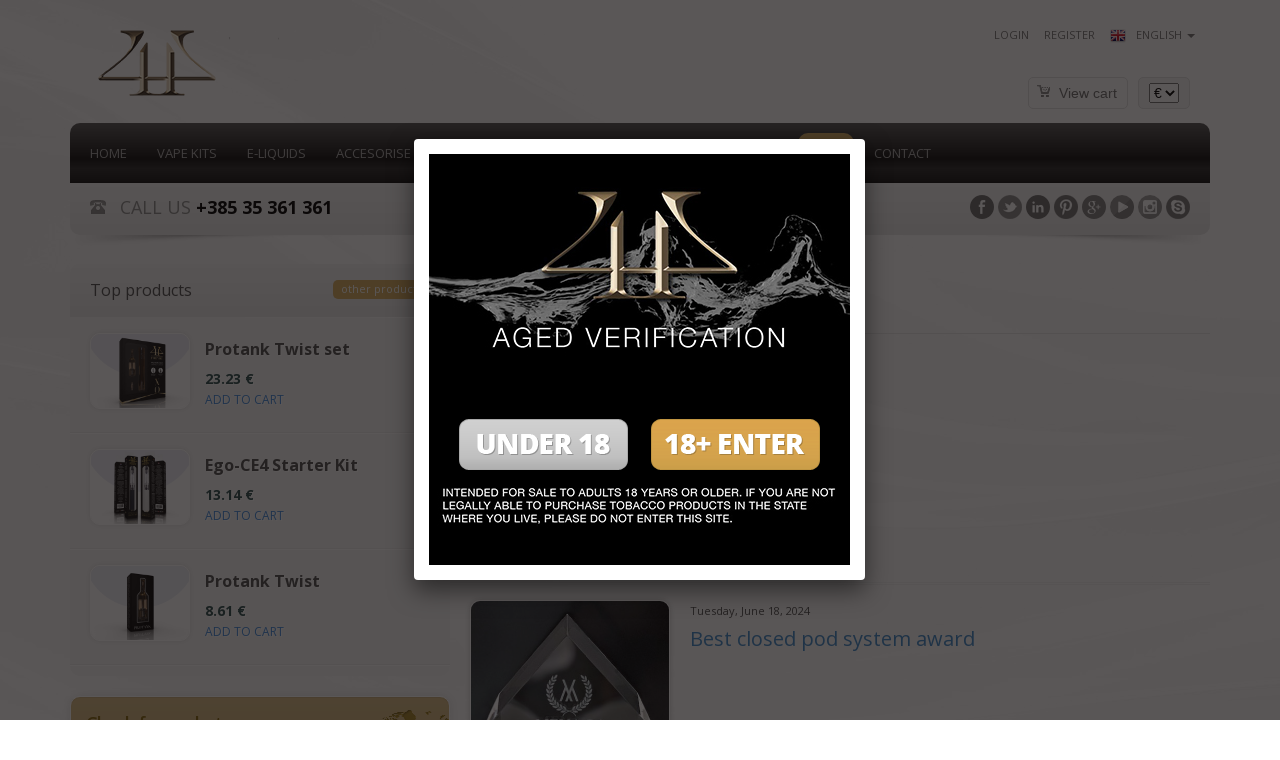

--- FILE ---
content_type: text/html; charset=utf-8
request_url: https://www.e-cig4u.com/news/2
body_size: 8520
content:


<!DOCTYPE html>

<html xmlns="http://www.w3.org/1999/xhtml">
<head><title>
	News 2 | ECig4U
</title><link href="/favicon.ico" rel="icon" type="image/x-icon" /><link href="/css/bootstrap.min.css" rel="stylesheet" /><link href="/css/basic.css" rel="stylesheet" /><link rel="stylesheet" type="text/css" href="/js/fancybox/jquery.fancybox.css" media="screen" />
</head>
<body>
    <form method="post" action="./2" id="form1">
<div class="aspNetHidden">
<input type="hidden" name="_TSM_HiddenField_" id="_TSM_HiddenField_" value="ZaMfZ6yYhPPHZ1NeEf8j6-t902-6pHpn2MehV0eep-I1" />
<input type="hidden" name="__EVENTTARGET" id="__EVENTTARGET" value="" />
<input type="hidden" name="__EVENTARGUMENT" id="__EVENTARGUMENT" value="" />
<input type="hidden" name="__LASTFOCUS" id="__LASTFOCUS" value="" />
<input type="hidden" name="__VIEWSTATE" id="__VIEWSTATE" value="ABofWhnCQfzr4SDdtn4e8NC39JtBuCgu+845B+dRkggSPXb2iMNjIq6h/9M7tqqSbFSQPk9gbhhTn5+o4ymWfXz5hta84m/dt6qSB/0UNBhfXUicF+csJQww/2nIaymA1lKI8A==" />
</div>

<script type="text/javascript">
//<![CDATA[
var theForm = document.forms['form1'];
if (!theForm) {
    theForm = document.form1;
}
function __doPostBack(eventTarget, eventArgument) {
    if (!theForm.onsubmit || (theForm.onsubmit() != false)) {
        theForm.__EVENTTARGET.value = eventTarget;
        theForm.__EVENTARGUMENT.value = eventArgument;
        theForm.submit();
    }
}
//]]>
</script>


<script src="/WebResource.axd?d=pynGkmcFUV13He1Qd6_TZBM7_RjAMlk2geGuTeF37a2hzskXHqZ3ag4ax0hTzJjREEQ_sQ2&amp;t=638286151360000000" type="text/javascript"></script>


<script src="/ScriptResource.axd?d=x6wALODbMJK5e0eRC_p1LZp_NZ6wfX5YlQx7aS8QjpP4B-bt2hHPTTpZvlpEToX9D-0Am7ezm4BuoiANnOm7icTTb9Vuk0Z8tRtgphrxou8A9qfl0&amp;t=51e37521" type="text/javascript"></script>
<script src="/ScriptResource.axd?d=P5lTttoqSeZXoYRLQMIScMTPJgqbMnHUypiWY-Q8k9IPXnDLrDvyCFh_a-YZwsSoKNfj3LnoZZk5Ey7c9CDkjJ67fk_DA5ub5bHoKUf9gXgWgmn-0&amp;t=51e37521" type="text/javascript"></script>
<script src="/ScriptResource.axd?d=[base64]" type="text/javascript"></script>
<script src="/news/2?_TSM_CombinedScripts_=True&amp;v=ZaMfZ6yYhPPHZ1NeEf8j6-t902-6pHpn2MehV0eep-I1&amp;_TSM_Bundles_=&amp;cdn=False" type="text/javascript"></script>
<script src="/ScriptResource.axd?d=XGoPW3Unw0ILT0eb9sSUawAUIZsi2XW_4hczDu-_XMnNMvWuKfo3qM3cwyEou0tZc28-tV9mV1pHJtSkSzf0tdGd_WYmjHkQ599F7JHviHk4YPGHDHJ0ehtMHj4_Hq7JQFAmwg2&amp;t=51e37521" type="text/javascript"></script>
<script src="/ScriptResource.axd?d=uvA9ANM76Fbpm1FfUlagnfQO_AkifnO5ZdCaC0EIJ448GXMs6kdwiTIQHIrqZBBsMld7Ux97KQgyzx00ZVmVUjTrx1wl85EviX_1pIGnqyT3b0H751YYBomgsJOz6bCBk90WCw2&amp;t=51e37521" type="text/javascript"></script>
<div class="aspNetHidden">

	<input type="hidden" name="__VIEWSTATEGENERATOR" id="__VIEWSTATEGENERATOR" value="CA8C29DA" />
	<input type="hidden" name="__EVENTVALIDATION" id="__EVENTVALIDATION" value="uUfELJqGHAQBbSTBkyWDE84aDaoliCSNsEuqls7XoVDttfClkPRu9qT8TR5oSQf80hTpAw5Y1SJKiz1QSmQtPBIZDWQyAp0Pj/lvNCMR/71WKLDTdaYHF7PEcyIqbrvMRdIbbde5km404JLKabD1dx2xBEVp8dn8hkUan7Qj8DNuTPEw96Go3CIzU2U9ZvSLZcrfBg==" />
</div>
        <script type="text/javascript">
//<![CDATA[
Sys.WebForms.PageRequestManager._initialize('ctl00$ScriptManager1', 'form1', ['tctl00$UpdatePanel2','UpdatePanel2','tctl00$UpdatePanel1','UpdatePanel1'], [], [], 90, 'ctl00');
//]]>
</script>

        <div class="container top">
            <div class="row">
                <div class="col-md-6">
                    <a href="/" class="topLogo">
                        <img src="/images/e-liquid-logo.png" class="img-responsive" alt="Responsive image" />
                    </a>
                </div>
                <div class="col-md-6">
                    <nav class="navbar navbar-default top-right">
                        <div class="navbar-header top-nav">
                            <button type="button" class="navbar-toggle" data-toggle="collapse" data-target=".navbar-collapse">
                                <span class="sr-only">Toggle navigation</span>
                                <span class="icon-bar"></span>
                                <span class="icon-bar"></span>
                                <span class="icon-bar"></span>
                            </button>
                        </div>
                        <div class="collapse navbar-collapse">
                            <div id="UpdatePanel2">
	
                                    <ul class="nav navbar-nav navbar-right header-top-nav">
                                        
                                                <li><a href="/login">Login</a></li>
                                                <li><a href="/register">Register</a></li>
                                            
                                        <li class="dropdown lang-English">
                                            <a href="#" class="dropdown-toggle" data-toggle="dropdown">English  <b class="caret"></b></a>
                                            <ul class="dropdown-menu lang-ul">
                                                <li>
                                                    <a id="btnEnglish" class="English" href="javascript:__doPostBack(&#39;ctl00$btnEnglish&#39;,&#39;&#39;)">English</a>
                                                </li>
                                                <li>
                                                    <a id="btnHrvatski" class="Hrvatski" href="javascript:__doPostBack(&#39;ctl00$btnHrvatski&#39;,&#39;&#39;)">Hrvatski</a>
                                                </li>
                                            </ul>
                                        </li>
                                    </ul>
                                
</div>
                        </div>
                    </nav>

                    <div class="cart-wrap">
                        <div class="valuta">
                            <div id="UpdatePanel1">
	
                                    <select name="ctl00$ddlCurrency" onchange="javascript:setTimeout(&#39;__doPostBack(\&#39;ctl00$ddlCurrency\&#39;,\&#39;\&#39;)&#39;, 0)" id="ddlCurrency">
		<option selected="selected" value="eur">€</option>
		<option value="usd">$</option>

	</select>
                                
</div>
                        </div>
                        <p><a href="/cart" class="cart">View cart</a></p>
                    </div>
                </div>
            </div>
            <div class="navbar navbar-default main-nav">
                <a href="#" class="navbar-menu-btn">Click for the navigation</a>
                <ul class="nav navbar-nav navbar-left">
                    <li><a href="/" class="link">Home</a></li>
                    <li class="TopDropToggle"><a href="/products/vape-kits" class="link">Vape Kits</a>
                        <ul class="dropdown-menu" role="menu">
                            <li><a tabindex="-1" href="/product/76/izy-vape-ultra">IZY Vape Ultra</a></li>
                            <li><a tabindex="-1" href="/product/77/izy-vape-ultra-pods">Izy Vape Ultra pods</a></li>
                            <li><a tabindex="-1" href="/product/69/protank-twist-set">Protank Twist Set</a></li>
                            <li><a tabindex="-1" href="/product/70/ego-ce4-starter-kit">Ego-CE4 Starter Kit</a></li>
                        </ul>
                    </li>
                    <li class="TopDropToggle"><a href="/products/e-liquids" class="link">E-Liquids</a>
                        <ul class="dropdown-menu" role="menu">
                            <li><a tabindex="-1" href="/product/49/4u-linija">4U</a></li>
                        </ul>
                    </li>
                    <li class="TopDropToggle"><a href="/products/accesorise" class="link">Accesorise</a>
                        <ul class="dropdown-menu" role="menu">
                            <li><a tabindex="-1" href="/product/71/ce4-clearomizer">Ce4 Clearomizer</a></li>
                            <li><a tabindex="-1" href="/product/72/protank-twist">Protank Twist</a></li>
                            <li><a tabindex="-1" href="/product/73/xo-clearomizer">XO Clearomizer</a></li>
                            <li><a tabindex="-1" href="/product/74/replacement-dual-coils-5pcs">Replacement Dual Coils 5pcs</a></li>
                            <li><a tabindex="-1" href="/product/75/evod-1100mah-baterija">EVOD 1100mAh</a></li>
                        </ul>
                    </li>
                    <li class="TopDropToggle"><a href="/products/innovative-products" class="link">Innovative Products</a>
                        <ul class="dropdown-menu" role="menu">
                            <li><a tabindex="-1" href="/product/62/elda-mini">4u mini</a></li>
                        </ul>
                    </li>

                    
                    
                    <li><a href="/about-us" class="link">About Us</a></li>
                    <li><a href="/wholesale" class="link">Wholesale</a></li>
                    <li><a href="/news" class="link current">News</a></li>
                    <li><a href="/contact" class="link">Contact</a></li>
                    
                </ul>
            </div>
        </div>
        

        <div class="container call-us-solo">
            <div class="wrap">
                <span>CALL US <strong><a href="tel:+38535361361" class="callUsPhone">+385 35 361 361</a></strong></span>
                <div class="right">
                    <a href="https://www.facebook.com/pages/Eliquid-Europe/643170762385864" target="_blank">
                        <img src="/images/icon-face.png" alt="Facebook" /></a>
                    <a href="https://twitter.com/eLiquidEurope" target="_blank">
                        <img src="/images/icon-twitter.png" alt="Twitter" /></a>
                    <a href="http://hr.linkedin.com/pub/eliquid-europe/93/45a/426" target="_blank">
                        <img src="/images/icon-linkedin.png" alt="LinkedIn" /></a>
                    <a href="http://www.pinterest.com/eliquideurope/" target="_blank">
                        <img src="/images/pinterest.png" alt="Pinterest" /></a>
                    <a href="https://plus.google.com/u/0/116496288348343473880/posts" target="_blank">
                        <img src="/images/icon-gplus.png" alt="Google+" /></a>
                    <a href="https://www.youtube.com/channel/UCoOfVoPz8LFIwl4mhX4p6Xg" target="_blank">
                        <img src="/images/icon-youtube.png" alt="Youtube" /></a>
                    <a href="http://instagram.com/eliquid_europe" target="_blank">
                        <img src="/images/icon-instagram.png" alt="Instagram" /></a>
                    <a href="skype:eliquidshop" target="_blank">
                        <img src="/images/icon-skype.png" alt="Skype" /></a>
                </div>
            </div>
            <img src="/images/call-us-shadow.png" class="img-responsive shadow" alt="Call us" />
        </div>
        <div class="container">
            
    <div class="col-md-4 top-wrap no-display">
        
<h3 class="content-top">Top products</h3>
<p class="more"><a href="/products">other products</a></p>

<div class="left-content">
    
            <div class="akcije">
                <a href="/product/69/Protank Twist set">
                    <img src="/upload/proizvodi/8c04f53d-e8b4-43de-90d1-450c8bdf6646.jpg" alt="Protank Twist set" /></a>

                <h4><a href="/product/69/protank-twist-set">Protank Twist set</a></h4>
                <p class="cijena">
                    23.23 €
                </p>
                <p class="add"><a href="javascript:void(0);" id="MainContentPlaceHolder_TopProducts_repTopProducts_linkAddToCart_0" class="fancybox-kosarica" onclick="$(&#39;#divLoginOrRegister&#39;).modal(&#39;toggle&#39;);return false;">Add to cart</a></p>

            </div>
        
            <div class="akcije">
                <a href="/product/70/Ego-CE4 Starter Kit">
                    <img src="/upload/proizvodi/7ea88ec4-f2e0-4719-88fe-e49ca1bf512e.jpg" alt="Ego-CE4 Starter Kit" /></a>

                <h4><a href="/product/70/ego-ce4-starter-kit">Ego-CE4 Starter Kit</a></h4>
                <p class="cijena">
                    13.14 €
                </p>
                <p class="add"><a href="javascript:void(0);" id="MainContentPlaceHolder_TopProducts_repTopProducts_linkAddToCart_1" class="fancybox-kosarica" onclick="$(&#39;#divLoginOrRegister&#39;).modal(&#39;toggle&#39;);return false;">Add to cart</a></p>

            </div>
        
            <div class="akcije">
                <a href="/product/72/Protank Twist">
                    <img src="/upload/proizvodi/357eefcf-e865-47f2-9ec2-0b3ccf4a863d.jpg" alt="Protank Twist" /></a>

                <h4><a href="/product/72/protank-twist">Protank Twist</a></h4>
                <p class="cijena">
                    8.61 €
                </p>
                <p class="add"><a href="javascript:void(0);" id="MainContentPlaceHolder_TopProducts_repTopProducts_linkAddToCart_2" class="fancybox-kosarica" onclick="$(&#39;#divLoginOrRegister&#39;).modal(&#39;toggle&#39;);return false;">Add to cart</a></p>

            </div>
        
    

    <div class="banner-left-2">
        <a href="/WorldMap.aspx" class="fancybox-map" data-fancybox-type="iframe">
            Check from what<br>countries our clients<br>are coming from
        </a>

    </div>
</div>

    </div>
    <div class="col-md-8 top-wrap">
        <h1 class="content-top-2">News</h1>
        
                <div class="col-md-12 news-wrap">
                    <a href="/news/10781/progressive"><img src="//www.eliquid-shop.com/upload/novosti/62a6ff10-f6ea-477e-b4d0-96b6d797055f.jpg" class="img-responsive-2" alt="Progressive" /></a>
                    <span>Monday, August 12, 2024</span>
                    <h3><a href="/news/10781/progressive">Progressive</a></h3>

                    <div>
                        
                    </div>
                </div>
            
                <div class="col-md-12 news-wrap">
                    <a href="/news/10779/best-closed-pod-system-award"><img src="//www.eliquid-shop.com/upload/novosti/50286b60-4f13-42b9-b9b9-836a6e5fdb95.jpg" class="img-responsive-2" alt="Best closed pod system award" /></a>
                    <span>Tuesday, June 18, 2024</span>
                    <h3><a href="/news/10779/best-closed-pod-system-award">Best closed pod system award</a></h3>

                    <div>
                        
                    </div>
                </div>
            
                <div class="col-md-12 news-wrap">
                    <a href="/news/10777/world-vape-show-dubai"><img src="//www.eliquid-shop.com/upload/novosti/559a132c-6de1-46af-9024-26d352daa00d.jpg" class="img-responsive-2" alt="World Vape Show Dubai" /></a>
                    <span>Monday, June 17, 2024</span>
                    <h3><a href="/news/10777/world-vape-show-dubai">World Vape Show Dubai</a></h3>

                    <div>
                        
                    </div>
                </div>
            
                <div class="col-md-12 news-wrap">
                    <a href="/news/10775/world-vape-show-dubai"><img src="//www.eliquid-shop.com/upload/novosti/e483b0cb-d43c-4c12-b2dd-ec625dac79e1.jpg" class="img-responsive-2" alt="World Vape Show Dubai" /></a>
                    <span>Friday, May 24, 2024</span>
                    <h3><a href="/news/10775/world-vape-show-dubai">World Vape Show Dubai</a></h3>

                    <div>
                        
                    </div>
                </div>
            
                <div class="col-md-12 news-wrap">
                    <a href="/news/10773/shishamesse-frankfurt"><img src="//www.eliquid-shop.com/upload/novosti/b4e61cd6-0e3d-4859-9ef2-b64f474a32fa.jpg" class="img-responsive-2" alt="ShishaMesse Frankfurt" /></a>
                    <span>Tuesday, May 14, 2024</span>
                    <h3><a href="/news/10773/shishamesse-frankfurt">ShishaMesse Frankfurt</a></h3>

                    <div>
                        
                    </div>
                </div>
            
                <div class="col-md-12 news-wrap">
                    <a href="/news/10771/savjetovanje-iskustva-u-laboratorijima-i-mjeriteljstvu"><img src="//www.eliquid-shop.com/upload/novosti/a9923e5b-842a-4422-b770-626367a887be.jpg" class="img-responsive-2" alt="Savjetovanje "Iskustva u laboratorijima i mjeriteljstvu"" /></a>
                    <span>Monday, April 29, 2024</span>
                    <h3><a href="/news/10771/savjetovanje-iskustva-u-laboratorijima-i-mjeriteljstvu">Savjetovanje "Iskustva u laboratorijima i mjeriteljstvu"</a></h3>

                    <div>
                        
                    </div>
                </div>
            
        <div class="text-center" style="clear: both">
            <ul class="pagination">
                <li><a href='/news'>1</a></li><li class='active'><span>2</span></li><li><a href='/news/3'>3</a></li><li><a href='/news/4'>4</a></li><li><a href='/news/5'>5</a></li><li><a href='/news/6'>6</a></li><li><a href='/news/7'>7</a></li><li><a href='/news/8'>8</a></li><li><a href='/news/9'>9</a></li><li><a href='/news/10'>10</a></li><li><a href='/news/11'>11</a></li><li><a href='/news/12'>12</a></li><li><a href='/news/13'>13</a></li><li><a href='/news/14'>14</a></li><li><a href='/news/15'>15</a></li><li><a href='/news/16'>16</a></li><li><a href='/news/17'>17</a></li><li><a href='/news/18'>18</a></li><li><a href='/news/19'>19</a></li><li><a href='/news/20'>20</a></li><li><a href='/news/21'>21</a></li><li><a href='/news/22'>22</a></li><li><a href='/news/23'>23</a></li><li><a href='/news/24'>24</a></li><li><a href='/news/25'>25</a></li><li><a href='/news/26'>26</a></li><li><a href='/news/27'>27</a></li><li><a href='/news/28'>28</a></li><li><a href='/news/29'>29</a></li><li><a href='/news/30'>30</a></li><li><a href='/news/31'>31</a></li><li><a href='/news/32'>32</a></li><li><a href='/news/33'>33</a></li><li><a href='/news/34'>34</a></li><li><a href='/news/35'>35</a></li><li><a href='/news/36'>36</a></li><li><a href='/news/37'>37</a></li><li><a href='/news/38'>38</a></li><li><a href='/news/39'>39</a></li><li><a href='/news/40'>40</a></li><li><a href='/news/41'>41</a></li><li><a href='/news/42'>42</a></li><li><a href='/news/43'>43</a></li><li><a href='/news/44'>44</a></li><li><a href='/news/45'>45</a></li><li><a href='/news/46'>46</a></li><li><a href='/news/47'>47</a></li><li><a href='/news/48'>48</a></li><li><a href='/news/49'>49</a></li><li><a href='/news/50'>50</a></li><li><a href='/news/51'>51</a></li><li><a href='/news/52'>52</a></li><li><a href='/news/53'>53</a></li><li><a href='/news/54'>54</a></li><li><a href='/news/55'>55</a></li><li><a href='/news/56'>56</a></li><li><a href='/news/57'>57</a></li><li><a href='/news/58'>58</a></li><li><a href='/news/59'>59</a></li><li><a href='/news/60'>60</a></li><li><a href='/news/61'>61</a></li><li><a href='/news/62'>62</a></li><li><a href='/news/63'>63</a></li><li><a href='/news/64'>64</a></li>
            </ul>
        </div>
    </div>

        </div>
        <div class="container footer">
            <div class="navbar navbar-default footer-nav">
                <ul class="nav navbar-nav navbar-left">
                    <li><a href="/" class="link">Home</a></li>
                    <li><a href="/products" class="link">Products</a></li>
                    <li><a href="/order" class="link">How to order?</a></li>
                    <li><a href="/about-us" class="link">About Us</a></li>
                    <li><a href="/wholesale" class="link">Wholesale</a></li>
                    <li><a href="/news" class="link current">News</a></li>
                    <li><a href="/contact" class="link">Contact</a></li>
                    
                </ul>
            </div>
        </div>
        <div class="foot-wrap">
            <div class="container">
                <div class="foot-mid-wrap">
                    <div class="col-md-4 newsletter">
                        <div class="form-group">
                            <label>Newsletter</label>
                            <input type="email" id="mce-EMAIL" class="form-control newsletter" name="EMAIL" placeholder="Email Address" />
                            <input type="submit" name="subscribe" id="mc-embedded-subscribe" onclick="MailChimp(); return false;" value="Add to list" />
                        </div>
                        <p>If you want to receive our newsletter, enter your e-mail address and click on 'Add to list'</p>
                    </div>
                    <div class="col-md-4 info" style="text-align: center">
                        <p>
                           <a href="https://www.rba.hr" target="_blank"><img src="/images/raiffeisen.png" alt="Payment" style="margin-top: 20px;"  /></a>
                            
                        </p>
                        <p>&nbsp;</p>
                        <p>
                            <a href="/rolebook" class="btn btn-warning btn-xs">Terms and Conditions</a>
                        </p>
                        <p>
                            <a href="/privacy-policy" class="btn btn-warning btn-xs">Privacy Policy</a>
                        </p>
                    </div>
                    <div class="col-md-4 info">
                        <h5>ELDA Ltd.</h5>
                        <p>
                            Zrinskih 62, 35400 Nova Gradiška, Croatia, Europe<br />
                            tel.: <strong>+385 (0)35/361-361</strong><br />
                            fax: <strong>+385 (0)35/362-362</strong><br />
                            e-mail: <a href="mailto:shop@ecig4u.com" target="_blank">shop@ecig4u.com</a>
                        </p>
                    </div>
                </div>
                <div class="foot-bottom" style="text-align: center">
                    <a href="/elda-certificates">
                        <img src="/images/footer_certifikati_en2.png" alt="Certifikati" class="img-responsive" style="margin: auto" /></a>
                </div>
                <div class="foot-bottom" style="text-align: center">
                    <img src="/images/footer3.png" alt="EU" class="img-responsive" style="margin: auto" />
                    <p>
                        <small>Ulaganje u budućnost! Europska unija<br />
                            <br />
                            <br />
                            Izradu internetske stranice sufinancirala je Europska unija iz Europskog fonda za regionalni razvoj i Republika Hrvatska u sklopu projekta<br />
                            "Uvođenje nove tehnologije za proizvodnju e-tekućina za elektronske cigarete"<br />
                            Sadržaj na ovoj internet stranici isključiva je odgovornost Elda d.o.o.
                        </small>
                    </p>
                </div>
                <div class="foot-bottom">
                    <p>
                        ECig4U shop © 
                        <script type="text/javascript">document.write(new Date().getFullYear());</script>
                        | <span id="divCounter"></span>
                    </p>
                </div>
            </div>
        </div>
        <div id='modal-first' class='English'><p><div class='image'></div><div class='under-18'><a href='https://www.google.com' target='_parent'></a></div><div class='plus-18'><a href='javascript:;' onclick='$.fancybox.close();'></a></div><div class='text'></div></div><script>jQuery(document).ready(function () {$.fancybox('#modal-first',{'modal': true,'autoDimensions': false,'width': 350,'height': 'auto','transitionIn': 'none','transitionOut': 'none'});});</script>
        
        
        <div id="divLoginOrRegister" class="modal fade" role="dialog" style="margin-top: 80px; overflow: hidden">
            <div class="modal-dialog">
                <div class="modal-content">
                    <div class="modal-body text-center">
                        <h3>You need to login or register.</h3>
                        <hr />
                        <a href="/login" id="linkLogin" class="btn btn-primary" style="width: 80%">Login</a>
                        <hr />
                        <a href="/register" class="btn btn-primary" style="width: 80%">Register</a>
                    </div>
                    <div class="modal-footer">
                        <button type="button" class="btn btn-default" data-dismiss="modal">Close</button>
                    </div>
                </div>
            </div>
        </div>
        
    </form>
    <script type="text/javascript">
        function MailChimp() {
            var ls_Email = $('#mce-EMAIL').val();
            window.open('//eliquid-shop.us8.list-manage.com/subscribe/post?u=5f1014949eb751ad86022f0a5&id=4c0b9bf692&MERGE0=' + ls_Email, '_blank');
        }
        $(function () {
            $.ajax({
                type: "POST",
                url: "/UserControls/VisitNum.asmx/VisitNumTotal",
                contentType: "application/json; charset=utf-8",
                dataType: "json",
                success: function (result) {
                    $("#divCounter").html(result.d);
                }
            });
        });
    </script>
    <script type="text/javascript">(function (i, s, o, g, r, a, m) { i['GoogleAnalyticsObject'] = r; i[r] = i[r] || function () { (i[r].q = i[r].q || []).push(arguments) }, i[r].l = 1 * new Date(); a = s.createElement(o), m = s.getElementsByTagName(o)[0]; a.async = 1; a.src = g; m.parentNode.insertBefore(a, m) })(window, document, 'script', 'https://www.google-analytics.com/analytics.js', 'ga'); ga('create', 'UA-11099741-11', 'auto'); ga('send', 'pageview');</script>
</body>
</html>


--- FILE ---
content_type: text/css
request_url: https://www.e-cig4u.com/css/basic.css
body_size: 25301
content:

@import url(https://fonts.googleapis.com/css?family=Open+Sans:400,700,800,600|Open+Sans+Condensed:300,700&subset=latin,latin-ext);
@import url(https://fonts.googleapis.com/css?family=Alex+Brush);

body {
    padding-top: 20px;
    padding-bottom: 0;
    background: url(/images/bg-big.jpg) no-repeat;
}

@media (min-width: 768px) {
    .topLogo {
        position: relative;
        float: left;
        width: 265px;
        margin: 0 0 20px 15px;
        z-index: 999;
    }
}

@media (max-width: 767px) {
    .topLogo {
        position: relative;
        float: left;
        width: 140px;
        margin: 50px 0 0 15px;
        z-index: 999;
    }
}

.logo {
    width: 193px;
}

.main-nav {
    font-family: 'Open Sans', sans-serif;
    font-size: 13px;
    font-weight: 400;
    color: #aaaaaa;
    text-transform: uppercase;
    margin-bottom: 20px;
    border: none;
    -webkit-border-radius: 10px 10px 0 0;
    -moz-border-radius: 10px 10px 0 0;
    border-radius: 10px 10px 0 0;
    background: rgba(76,76,76,1);
    background: -moz-linear-gradient(top, rgba(76,76,76,1) 0%, rgba(0,0,0,1) 0%, rgba(102,102,102,1) 0%, rgba(71,71,71,1) 0%, rgba(89,89,89,1) 0%, rgba(17,17,17,1) 60%, rgba(43,43,43,1) 76%, rgba(28,28,28,1) 91%, rgba(19,19,19,1) 100%);
    background: -webkit-gradient(left top, left bottom, color-stop(0%, rgba(76,76,76,1)), color-stop(0%, rgba(0,0,0,1)), color-stop(0%, rgba(102,102,102,1)), color-stop(0%, rgba(71,71,71,1)), color-stop(0%, rgba(89,89,89,1)), color-stop(60%, rgba(17,17,17,1)), color-stop(76%, rgba(43,43,43,1)), color-stop(91%, rgba(28,28,28,1)), color-stop(100%, rgba(19,19,19,1)));
    background: -webkit-linear-gradient(top, rgba(76,76,76,1) 0%, rgba(0,0,0,1) 0%, rgba(102,102,102,1) 0%, rgba(71,71,71,1) 0%, rgba(89,89,89,1) 0%, rgba(17,17,17,1) 60%, rgba(43,43,43,1) 76%, rgba(28,28,28,1) 91%, rgba(19,19,19,1) 100%);
    background: -o-linear-gradient(top, rgba(76,76,76,1) 0%, rgba(0,0,0,1) 0%, rgba(102,102,102,1) 0%, rgba(71,71,71,1) 0%, rgba(89,89,89,1) 0%, rgba(17,17,17,1) 60%, rgba(43,43,43,1) 76%, rgba(28,28,28,1) 91%, rgba(19,19,19,1) 100%);
    background: -ms-linear-gradient(top, rgba(76,76,76,1) 0%, rgba(0,0,0,1) 0%, rgba(102,102,102,1) 0%, rgba(71,71,71,1) 0%, rgba(89,89,89,1) 0%, rgba(17,17,17,1) 60%, rgba(43,43,43,1) 76%, rgba(28,28,28,1) 91%, rgba(19,19,19,1) 100%);
    background: linear-gradient(to bottom, rgba(76,76,76,1) 0%, rgba(0,0,0,1) 0%, rgba(102,102,102,1) 0%, rgba(71,71,71,1) 0%, rgba(89,89,89,1) 0%, rgba(17,17,17,1) 60%, rgba(43,43,43,1) 76%, rgba(28,28,28,1) 91%, rgba(19,19,19,1) 100%);
    filter: progid:DXImageTransform.Microsoft.gradient( startColorstr='#4c4c4c', endColorstr='#131313', GradientType=0 );
}

    .main-nav ul {
        margin: 0;
        padding: 0 5px 0 5px;
        list-style: none;
    }

        .main-nav ul li a.link {
            margin: 10px 5px 10px 5px;
            padding: 10px;
            color: #aaaaaa;
            -webkit-border-radius: 10px;
            -moz-border-radius: 10px;
            border-radius: 10px;
        }

            .main-nav ul li a.link:hover {
                color: #ffffff;
                background: #d8b167;
            }

        .main-nav ul li a.current {
            margin: 10px 5px 10px 5px;
            padding: 10px;
            color: #ffffff;
            -webkit-border-radius: 10px;
            -moz-border-radius: 10px;
            border-radius: 10px;
            background: #d8ae63;
        }

            .main-nav ul li a.current:hover {
                background: #d8ae63;
            }

        .main-nav ul li a.cart2 {
            margin: 15px 10px 10px 10px;
            padding: 5px 10px 5px 30px;
            font-size: 11px;
            font-weight: 400;
            color: #717171;
            text-shadow: none;
            -webkit-border-radius: 10px;
            -moz-border-radius: 10px;
            border-radius: 10px;
            -moz-box-shadow: 1px 1px 0 0 #97ad2a;
            -webkit-box-shadow: 1px 1px 0 0 #97ad2a;
            box-shadow: 1px 1px 0 0 #97ad2a;
            background: #ffffff url(/images/cart-icon.png) no-repeat 8px 9px;
        }

            .main-nav ul li a.cart2:hover {
                background: #f0f6cb url(/images/cart-icon.png) no-repeat 8px 9px;
            }

    .main-nav .navbar-left {
        display: none;
    }

        .main-nav .navbar-left.show-nav {
            display: block;
        }

@media (min-width: 768px) {
    .main-nav .navbar-menu-btn {
        display: none;
    }

    .main-nav .navbar-left {
        display: block;
    }

    .main-nav .nav.show-nav {
        display: block;
    }
}

@media (max-width: 767px) {
    .cart-wrap {
        position: fixed;
        float: left;
        top: 0;
        width: 100%;
        margin: 0 0 0 -15px;
        padding: 0 0 0 0;
        text-align: left;
        z-index: 99999;
        border-bottom: 1px solid #e1e1e1;
        background: url(/images/cart-min-bg.png) repeat;
    }

        .cart-wrap p a.cart {
            position: relative;
            float: left;
            margin: 20px 20px 0 20px;
            padding: 5px 10px 5px 30px;
            font-size: 12px;
            font-weight: 700;
            color: #aaaaaa;
            text-transform: uppercase;
            background: url(/images/cart-icon.png) no-repeat 8px 6px;
        }

            .cart-wrap p a.cart:hover {
                color: #81912b;
                text-decoration: none;
                background: url(/images/cart-icon.png) no-repeat 8px 6px;
            }

    .main-nav .navbar-menu-btn {
        position: relative;
        margin: 14px 10px 0 10px;
        font-size: 14px;
        font-weight: 700;
        color: #aaaaaa;
        text-align: center;
        display: block;
    }

    .cart-wrap .valuta {
        position: relative;
        float: right;
        margin: 15px;
        padding: 5px 10px 5px 10px;
        font-size: 14px;
        font-weight: 400;
        color: #717171;
        text-shadow: none;
        -webkit-border-radius: 5px;
        -moz-border-radius: 5px;
        border-radius: 5px;
        border: 1px solid #e1e1e1;
        background: #f4f4f4;
    }
}

@media (min-width: 768px) {
    .cart-wrap {
        position: relative;
        float: right;
        top: 0;
        width: 100%;
        margin: -10px 0 0 -15px;
        padding: 7px 0 0 0;
        text-align: right;
        background: url(/images/cart-min-bg.png) repeat;
    }

        .cart-wrap p a.cart {
            position: relative;
            float: right;
            margin: 0 10px 10px 10px;
            padding: 5px 10px 5px 30px;
            font-size: 14px;
            font-weight: 400;
            color: #717171;
            text-shadow: none;
            -webkit-border-radius: 5px;
            -moz-border-radius: 5px;
            border-radius: 5px;
            border: 1px solid #e1e1e1;
            background: #ffffff url(/images/cart-icon.png) no-repeat 8px 7px;
        }

            .cart-wrap p a.cart:hover {
                border: 1px solid #d1d1d1;
                text-decoration: none;
                background: #f9f9f9 url(/images/cart-icon.png) no-repeat 8px 7px;
            }

        .cart-wrap .valuta {
            position: relative;
            float: right;
            margin: 0 20px 10px 0;
            padding: 5px 10px 5px 10px;
            font-size: 14px;
            font-weight: 400;
            color: #717171;
            text-shadow: none;
            -webkit-border-radius: 5px;
            -moz-border-radius: 5px;
            border-radius: 5px;
            border: 1px solid #e1e1e1;
            background: #f4f4f4;
        }
}


/* HEADER NAV RIGHT */


.top-right {
    padding: 0;
    margin: 0 0 10px 0;
    border: none;
    background: none;
}

@media (min-width: 768px) {
    .top-nav {
        padding: 0;
        margin: 0 0 10px 0;
        border: none;
        background: none;
    }
}

@media (max-width: 767px) {
    .top-nav {
        padding: 0;
        margin: 20px 0 10px 0;
        border: none;
        background: none;
    }
}


/* SEARCH */


.search-wrap {
    padding: 0;
    margin: 10px 0 10px 0;
    border: none;
}

.search {
    height: 36px;
    margin: 0;
    padding: 0 10px 0 10px;
    font-family: 'Open Sans', sans-serif;
    font-size: 14px;
    font-weight: 400;
    color: #aaaaaa;
    border: none;
    background: url(/images/search-bg.png) repeat-x;
}

.search-btn {
    width: 36px;
    height: 36px;
    margin: 0 0 0 5px;
    padding: 0;
    border: none;
    background: url(/images/search-btn.png) no-repeat;
}

    .search-btn:hover,
    .search-btn:focus,
    .search-btn:active,
    .search-btn.active,
    .open .dropdown-toggle.search-btn {
        color: #333333;
        background: url(/images/search-btn-hover.png) no-repeat;
    }


/* HEADER TOP NAV */


.header-top-nav {
    margin: 0;
    padding: 0;
    border: none;
}

    .header-top-nav li a {
        margin: 0;
        padding: 5px 15px 5px 0;
        font-family: 'Open Sans', sans-serif;
        font-size: 11px;
        font-weight: 400;
        color: #616161;
        text-transform: uppercase;
        border: none;
    }

        .header-top-nav li a:hover {
            color: #aaaaaa;
        }

.lang-Hrvatski {
    padding: 0 0 0 26px;
    background: url(/images/cro.png) no-repeat 0 8px;
}

.lang-English {
    padding: 0 0 0 26px;
    background: url(/images/eng.png) no-repeat 0 8px;
}

.white {
    background: red;
}

.lang-ul {
    margin: 0;
    padding: 0;
    border: none;
}

    .lang-ul li a.Hrvatski {
        margin: 0;
        padding: 5px 5px 5px 25px;
        border-bottom: 1px solid #eeeeee;
        background: url(/images/cro.png) no-repeat 5px 5px;
    }

    .lang-ul li a.can {
        margin: 0;
        padding: 5px 5px 5px 25px;
        border-bottom: 1px solid #eeeeee;
        background: url(/images/can.png) no-repeat 5px 5px;
    }

    .lang-ul li a.English {
        margin: 0;
        padding: 5px 5px 5px 25px;
        border-bottom: 1px solid #eeeeee;
        background: url(/images/eng.png) no-repeat 5px 5px;
    }

        .lang-ul li a.Hrvatski:hover,
        .lang-ul li a.English:hover,
        .lang-ul li a.can:hover {
            color: #000;
        }


/* SLIDER WRAP */


.slider-wrap {
    width: 100%;
    margin: -20px 0 0 0;
    padding: 0;
    display: none;
    background: url(/images/slider-wrap-bg.png) repeat;
}

@media (min-width: 768px) {
    .slider-wrap {
        display: block;
    }
}



.slider-title {
    margin: 0;
    padding: 0;
    font-family: 'Open Sans', sans-serif;
    font-size: 36px;
    font-weight: 400;
    color: #aaaaaa;
    text-shadow: 1px 1px #ffffff;
    line-height: 42px;
    border: none;
}


/* CALL US */

@media (max-width: 767px) {
    .call-us .wrap {
        height: 49px;
        margin: -20px 0 0 0;
        padding: 15px 20px 0 20px;
        -webkit-border-radius: 0 0 10px 10px;
        -moz-border-radius: 0 0 10px 10px;
        border-radius: 0 0 10px 10px;
        background-color: #f5f5f5;
        background-image: -webkit-gradient(linear, 0% 0%, 0% 100%, from(#f5f5f5), to(#e7e7e7));
        background-image: -webkit-linear-gradient(top, #f5f5f5, #e7e7e7);
        background-image: -moz-linear-gradient(top, #f5f5f5, #e7e7e7);
        background-image: -ms-linear-gradient(top, #f5f5f5, #e7e7e7);
        background-image: -o-linear-gradient(top, #f5f5f5, #e7e7e7);
    }

        .call-us .wrap span {
            padding: 2px 0 0 30px;
            font-family: 'Open Sans', sans-serif;
            font-size: 14px;
            font-weight: 400;
            color: #8e8f8e;
            text-transform: uppercase;
            background: url(/images/phone-icon.png) no-repeat 0 5px;
        }

        .call-us .wrap .right {
            position: relative;
            width: 100%;
            margin-top: 40px;
            background: none;
        }

            .call-us .wrap .right img {
                -webkit-transition: all 0.3s ease;
                -moz-transition: all 0.3s ease;
                -o-transition: all 0.3s ease;
                -ms-transition: all 0.3s ease;
                transition: all 0.3s ease;
            }

                .call-us .wrap .right img:hover {
                    -webkit-transform: rotate(-25deg);
                    -moz-transform: rotate(-25deg);
                    -o-transform: rotate(-25deg);
                    -ms-transform: rotate(-25deg);
                    transform: rotate(-25deg);
                }
}

@media (min-width: 768px) {
    .call-us .wrap {
        height: 52px;
        margin: 1px 0 0 0;
        padding: 12px 20px 0 20px;
        -webkit-border-radius: 0 0 10px 10px;
        -moz-border-radius: 0 0 10px 10px;
        border-radius: 0 0 10px 10px;
        background-color: #f5f5f5;
        background-image: -webkit-gradient(linear, 0% 0%, 0% 100%, from(#f5f5f5), to(#e7e7e7));
        background-image: -webkit-linear-gradient(top, #f5f5f5, #e7e7e7);
        background-image: -moz-linear-gradient(top, #f5f5f5, #e7e7e7);
        background-image: -ms-linear-gradient(top, #f5f5f5, #e7e7e7);
        background-image: -o-linear-gradient(top, #f5f5f5, #e7e7e7);
    }

        .call-us .wrap span {
            padding: 0 0 0 30px;
            font-family: 'Open Sans', sans-serif;
            font-size: 18px;
            font-weight: 400;
            color: #8e8f8e;
            text-transform: uppercase;
            background: url(/images/phone-icon.png) no-repeat 0 5px;
        }

        .call-us .wrap .right {
            float: right;
            background: none;
        }

            .call-us .wrap .right img {
                -webkit-transition: all 0.3s ease;
                -moz-transition: all 0.3s ease;
                -o-transition: all 0.3s ease;
                -ms-transition: all 0.3s ease;
                transition: all 0.3s ease;
            }

                .call-us .wrap .right img:hover {
                    -webkit-transform: rotate(-25deg);
                    -moz-transform: rotate(-25deg);
                    -o-transform: rotate(-25deg);
                    -ms-transform: rotate(-25deg);
                    transform: rotate(-25deg);
                }
}

/* CALL US SOLO */

@media (max-width: 767px) {

    .call-us-solo .wrap {
        height: 49px;
        margin: -20px 0 0 0;
        padding: 15px 20px 0 20px;
        -webkit-border-radius: 0 0 10px 10px;
        -moz-border-radius: 0 0 10px 10px;
        border-radius: 0 0 10px 10px;
        background-color: #f5f5f5;
        background-image: -webkit-gradient(linear, 0% 0%, 0% 100%, from(#f5f5f5), to(#e7e7e7));
        background-image: -webkit-linear-gradient(top, #f5f5f5, #e7e7e7);
        background-image: -moz-linear-gradient(top, #f5f5f5, #e7e7e7);
        background-image: -ms-linear-gradient(top, #f5f5f5, #e7e7e7);
        background-image: -o-linear-gradient(top, #f5f5f5, #e7e7e7);
    }

    .call-us-solo .shadow {
        margin: 0 0 20px 0;
    }

    .call-us-solo .wrap span {
        padding: 2px 0 0 30px;
        font-family: 'Open Sans', sans-serif;
        font-size: 14px;
        font-weight: 400;
        color: #8e8f8e;
        text-transform: uppercase;
        background: url(/images/phone-icon.png) no-repeat 0 5px;
    }

    .call-us-solo .wrap .right {
        position: relative;
        width: 100%;
        margin-top: 40px;
        background: none;
    }

        .call-us-solo .wrap .right img {
            -webkit-transition: all 0.3s ease;
            -moz-transition: all 0.3s ease;
            -o-transition: all 0.3s ease;
            -ms-transition: all 0.3s ease;
            transition: all 0.3s ease;
        }

            .call-us-solo .wrap .right img:hover {
                -webkit-transform: rotate(-25deg);
                -moz-transform: rotate(-25deg);
                -o-transform: rotate(-25deg);
                -ms-transform: rotate(-25deg);
                transform: rotate(-25deg);
            }
}

@media (min-width: 768px) {
    .call-us-solo .wrap {
        height: 52px;
        margin: -20px 0 0 0;
        padding: 12px 20px 0 20px;
        -webkit-border-radius: 0 0 10px 10px;
        -moz-border-radius: 0 0 10px 10px;
        border-radius: 0 0 10px 10px;
        background-color: #f5f5f5;
        background-image: -webkit-gradient(linear, 0% 0%, 0% 100%, from(#f5f5f5), to(#e7e7e7));
        background-image: -webkit-linear-gradient(top, #f5f5f5, #e7e7e7);
        background-image: -moz-linear-gradient(top, #f5f5f5, #e7e7e7);
        background-image: -ms-linear-gradient(top, #f5f5f5, #e7e7e7);
        background-image: -o-linear-gradient(top, #f5f5f5, #e7e7e7);
    }

        .call-us-solo .wrap span {
            padding: 0 0 0 30px;
            font-family: 'Open Sans', sans-serif;
            font-size: 18px;
            font-weight: 400;
            color: #8e8f8e;
            text-transform: uppercase;
            background: url(/images/phone-icon.png) no-repeat 0 5px;
        }

        .call-us-solo .wrap .right {
            float: right;
            background: none;
        }

            .call-us-solo .wrap .right img {
                -webkit-transition: all 0.3s ease;
                -moz-transition: all 0.3s ease;
                -o-transition: all 0.3s ease;
                -ms-transition: all 0.3s ease;
                transition: all 0.3s ease;
            }

                .call-us-solo .wrap .right img:hover {
                    -webkit-transform: rotate(-25deg);
                    -moz-transform: rotate(-25deg);
                    -o-transform: rotate(-25deg);
                    -ms-transform: rotate(-25deg);
                    transform: rotate(-25deg);
                }
}


/* TOTALLY GREEN */


.main {
    margin: 20px 0 20px 0;
    padding: 0;
}

    .main h2 {
        margin: 0 0 10px 0;
        padding: 0;
        font-family: 'Open Sans', sans-serif;
        font-size: 36px;
        font-weight: 400;
        color: #414141;
    }

@media (max-width: 767px) {
    .main h2 {
        font-size: 28px;
    }
}

.main p {
    margin: 15px 0 10px 0;
    padding: 0;
    font-family: 'Open Sans', sans-serif;
    font-size: 13px;
    font-weight: 400;
    color: #515151;
}

.main ul {
    margin: 15px 0 10px 0;
    padding: 0;
    list-style: none;
}

    .main ul li {
        margin: 5px 0 10px 0;
        padding: 0 0 0 25px;
        font-family: 'Open Sans', sans-serif;
        font-size: 14px;
        font-weight: 700;
        color: #515151;
        background: url(/images/main-li-bg.png) no-repeat 0 8px;
    }

.saznaj a {
    position: absolute;
    right: 20px;
    top: 13px;
    height: 19px;
    margin: 0;
    padding: 1px 8px 0 8px;
    font-family: 'Open Sans', sans-serif;
    font-size: 11px;
    font-weight: 400;
    color: #ffffff;
    text-shadow: none;
    text-decoration: none;
    -webkit-border-radius: 5px;
    -moz-border-radius: 5px;
    border-radius: 5px;
    background: #d8ae63;
}

    .saznaj a:hover {
        color: #3b2c01;
        text-decoration: none;
        background: #dea80a;
    }


/* CONTENT TOP */

@media (min-width: 768px) {
    .top-wrap {
        margin: 15px 0 0 0;
        padding: 0;
    }
}

@media (max-width: 767px) {
    .top-wrap {
        margin: 30px 0 0 0;
        padding: 0;
    }
}

.top-wrap-category {
    margin: 15px 0 0 0;
    padding: 0;
}

@media (max-width: 767px) {
    .top-wrap-category {
        display: none;
    }
}

.top-wrap-2 {
    margin: 15px 0 0 0;
    padding: 0;
}

@media (min-width: 768px) {
    h3.content-top {
        margin: 0;
        padding: 18px 20px 18px 20px;
        font-family: 'Open Sans', sans-serif;
        font-size: 16px;
        font-weight: 400;
        color: #515151;
        -webkit-border-radius: 10px 10px 0 0;
        -moz-border-radius: 10px 10px 0 0;
        border-radius: 10px 10px 0 0;
        background-color: #f5f5f5;
        background-image: -webkit-gradient(linear, 0% 0%, 0% 100%, from(#f5f5f5), to(#e7e7e7));
        background-image: -webkit-linear-gradient(top, #f5f5f5, #e7e7e7);
        background-image: -moz-linear-gradient(top, #f5f5f5, #e7e7e7);
        background-image: -ms-linear-gradient(top, #f5f5f5, #e7e7e7);
        background-image: -o-linear-gradient(top, #f5f5f5, #e7e7e7);
    }
}

@media (max-width: 767px) {
    h3.content-top {
        margin: 65px 0 0 0;
        padding: 18px 20px 18px 20px;
        font-family: 'Open Sans', sans-serif;
        font-size: 16px;
        font-weight: 400;
        color: #515151;
        -webkit-border-radius: 10px 10px 0 0;
        -moz-border-radius: 10px 10px 0 0;
        border-radius: 10px 10px 0 0;
        background-color: #f5f5f5;
        background-image: -webkit-gradient(linear, 0% 0%, 0% 100%, from(#f5f5f5), to(#e7e7e7));
        background-image: -webkit-linear-gradient(top, #f5f5f5, #e7e7e7);
        background-image: -moz-linear-gradient(top, #f5f5f5, #e7e7e7);
        background-image: -ms-linear-gradient(top, #f5f5f5, #e7e7e7);
        background-image: -o-linear-gradient(top, #f5f5f5, #e7e7e7);
    }
}


@media (min-width: 768px) {
    h1.content-top-2 {
        margin: 0 0 20px 0;
        padding: 18px 20px 18px 20px;
        font-family: 'Open Sans', sans-serif;
        font-size: 30px;
        font-weight: 400;
        color: #515151;
        border-bottom: 1px solid #e8e8e8;
    }

    h3.content-top-2 {
        margin: 0 0 20px 0;
        padding: 18px 20px 18px 20px;
        font-family: 'Open Sans', sans-serif;
        font-size: 16px;
        font-weight: 400;
        color: #515151;
        border-bottom: 1px solid #e8e8e8;
    }
}

@media (max-width: 767px) {
    h1.content-top-2 {
        position: relative;
        float: left;
        width: 100%;
        margin: 0 0 15px 0;
        padding: 18px 20px 18px 20px;
        font-family: 'Open Sans', sans-serif;
        font-size: 30px;
        font-weight: 400;
        color: #515151;
        border-bottom: 1px solid #e8e8e8;
    }

    h3.content-top-2 {
        position: relative;
        float: left;
        width: 100%;
        margin: 0 0 15px 0;
        padding: 18px 20px 18px 20px;
        font-family: 'Open Sans', sans-serif;
        font-size: 16px;
        font-weight: 400;
        color: #515151;
        border-bottom: 1px solid #e8e8e8;
    }
}


h3.content-top-4 {
    position: relative;
    float: left;
    width: 100%;
    margin: 0;
    padding: 18px 20px 18px 20px;
    font-family: 'Open Sans', sans-serif;
    font-size: 32px;
    font-weight: 700;
    color: #515151;
    text-align: left;
    border-bottom: 1px solid #e8e8e8;
}

@media (max-width: 767px) {
    h3.content-top-4 {
        margin: 42px 0 0 0;
        padding: 18px 20px 18px 20px;
        font-family: 'Open Sans', sans-serif;
        font-size: 16px;
        font-weight: 400;
        color: #515151;
        text-align: center;
        border-bottom: 1px solid #e8e8e8;
    }
}

.btn input[type="button"] {
    position: absolute;
    top: 10px;
    right: 0;
    margin: 10px 10px 20px 0;
    padding: 6px 10px 6px 10px;
    font-family: 'Open Sans', sans-serif;
    font-size: 16px;
    font-weight: 700;
    text-transform: uppercase;
    color: #ffffff;
    text-decoration: none;
    cursor: pointer;
    border: none;
    border-radius: 5px;
    background: #9db820;
}

    .btn input[type="button"]:hover {
        background: #eeb209;
    }

.more a {
    position: absolute;
    right: 20px;
    top: 16px;
    height: 19px;
    margin: 0;
    padding: 1px 8px 0 8px;
    font-family: 'Open Sans', sans-serif;
    font-size: 11px;
    font-weight: 400;
    color: #ffffff;
    text-shadow: none;
    text-decoration: none;
    -webkit-border-radius: 5px;
    -moz-border-radius: 5px;
    border-radius: 5px;
    background: #d8ae63;
}

    .more a:hover {
        color: #3b2c01;
        text-decoration: none;
        background: #dea80a;
    }


@media (min-width: 768px) {
    .more-2 a {
        position: absolute;
        right: 20px;
        top: 16px;
        height: 19px;
        margin: 0;
        padding: 1px 8px 0 8px;
        font-family: 'Open Sans', sans-serif;
        font-size: 11px;
        font-weight: 400;
        color: #ffffff;
        text-shadow: none;
        text-decoration: none;
        -webkit-border-radius: 5px;
        -moz-border-radius: 5px;
        border-radius: 5px;
        background: #d8ae63;
        z-index: 8010;
    }

        .more-2 a:hover {
            color: #515151;
            text-decoration: none;
            background: #d8ae63;
        }
}

@media (max-width: 767px) {
    .more-2 a {
        position: absolute;
        right: 20px;
        top: 16px;
        height: 19px;
        margin: 0;
        padding: 1px 8px 0 8px;
        font-family: 'Open Sans', sans-serif;
        font-size: 11px;
        font-weight: 400;
        color: #ffffff;
        text-shadow: none;
        text-decoration: none;
        -webkit-border-radius: 5px;
        -moz-border-radius: 5px;
        border-radius: 5px;
        background: #d8ae63;
        z-index: 9999;
    }

        .more-2 a:hover {
            color: #515151;
            text-decoration: none;
            background: #d8ae63;
        }
}

.left-content {
    margin: -9px 0 0 0;
    padding: 0 0 10px 0;
    -webkit-border-radius: 0 0 10px 10px;
    -moz-border-radius: 0 0 10px 10px;
    border-radius: 0 0 10px 10px;
    background: #f5f5f5;
}

    .left-content .novost {
        margin: 0 0 0 0;
        padding: 15px 20px 15px 20px;
        background: url(/images/hor-crta.png) repeat-x bottom;
    }

        .left-content .novost .date {
            margin: 0;
            padding: 0;
            font-family: 'Open Sans', sans-serif;
            font-size: 11px;
            font-weight: 700;
            color: #c49d2b;
            text-shadow: 1px 1px #ffffff;
        }

        .left-content .novost h4 {
            margin: 0;
            padding: 0;
        }

            .left-content .novost h4 a {
                margin: 0;
                padding: 0;
                font-family: 'Open Sans', sans-serif;
                font-size: 14px;
                font-weight: 400;
                color: #515151;
                text-shadow: 1px 1px #ffffff;
                text-decoration: none;
            }

                .left-content .novost h4 a:hover {
                    color: #c59d2b;
                    text-shadow: 1px 1px #ffffff;
                    text-decoration: underline;
                }

    .left-content .akcije {
        margin: 0 0 0 0;
        padding: 15px 20px 15px 20px;
        background: url(/images/hor-crta.png) repeat-x bottom;
    }

        .left-content .akcije img {
            float: left;
            max-width: 100px;
            margin: 0 15px 0 0;
            padding: 0;
            border: 1px solid #ffffff;
            -webkit-border-radius: 10px;
            -moz-border-radius: 10px;
            border-radius: 10px;
            -webkit-box-shadow: inset 0 1px 1px rgba(0, 0, 0, 0.075), 0 0 5px rgba(0, 0, 0, 0.1);
            box-shadow: inset 0 1px 1px rgba(0, 0, 0, 0.075), 0 0 5px rgba(0, 0, 0, 0.1);
        }

            .left-content .akcije img:hover {
                -webkit-box-shadow: inset 0 1px 1px rgba(0, 0, 0, 0.075), 0 0 5px rgba(0, 0, 0, 0.2);
                box-shadow: inset 0 1px 1px rgba(0, 0, 0, 0.075), 0 0 5px rgba(0, 0, 0, 0.2);
            }

        .left-content .akcije h4 {
            margin: 7px 0 0 0;
            padding: 0;
        }

            .left-content .akcije h4 a {
                margin: 0;
                padding: 0;
                font-family: 'Open Sans', sans-serif;
                font-size: 16px;
                font-weight: 700;
                color: #515151;
                text-shadow: 1px 1px #ffffff;
                text-decoration: none;
            }

                .left-content .akcije h4 a:hover {
                    color: #6a8e12;
                    text-shadow: 1px 1px #ffffff;
                    text-decoration: underline;
                }

        .left-content .akcije .cijena {
            margin: 10px 0 0 0;
            padding: 0;
            font-family: 'Open Sans', sans-serif;
            font-size: 14px;
            font-weight: 700;
            color: darkslategray;
            text-shadow: 1px 1px #ffffff;
        }

        .left-content .akcije .add a {
            margin: 5px 0 0 0;
            padding: 0;
            font-family: 'Open Sans', sans-serif;
            font-size: 12px;
            font-weight: 400;
            color: #428bdc;
            text-shadow: 1px 1px #ffffff;
            text-transform: uppercase;
        }

    .left-content .banner-left a {
        position: relative;
        float: left;
        width: 100%;
        height: 100px;
        margin: 50px 0 10px 0;
        padding: 15px;
        font-family: 'Open Sans', sans-serif;
        font-size: 30px;
        font-weight: 700;
        color: #ffffff;
        text-shadow: 1px 1px #9bb12b;
        text-decoration: none;
        letter-spacing: -1px;
        line-height: 34px;
        -webkit-border-radius: 10px;
        -moz-border-radius: 10px;
        border-radius: 10px;
        border: 1px solid #ffffff;
        background: url(/images/certificates-banner.png) top right;
        -webkit-box-shadow: inset 0 1px 1px rgba(0, 0, 0, 0.075), 0 0 8px rgba(0, 0, 0, 0.1);
        box-shadow: inset 0 1px 1px rgba(0, 0, 0, 0.075), 0 0 8px rgba(0, 0, 0, 0.1);
        z-index: 10;
    }

        .left-content .banner-left a:hover {
            -webkit-box-shadow: inset 0 1px 1px rgba(0, 0, 0, 0.075), 0 0 8px rgba(0, 0, 0, 0.3);
            box-shadow: inset 0 1px 1px rgba(0, 0, 0, 0.075), 0 0 8px rgba(0, 0, 0, 0.3);
        }

    .left-content .banner-left-2 a {
        position: relative;
        float: left;
        width: 100%;
        height: 100px;
        margin: 30px 0 10px 0;
        padding: 15px;
        font-family: 'Open Sans', sans-serif;
        font-size: 18px;
        font-weight: 600;
        color: #876810;
        text-shadow: 1px 1px black #e3c571;
        text-decoration: none;
        letter-spacing: -1px;
        line-height: 22px;
        -webkit-border-radius: 10px;
        -moz-border-radius: 10px;
        border-radius: 10px;
        border: 1px solid #ffffff;
        background: url(/images/countries-banner.png) top right;
        -webkit-box-shadow: inset 0 1px 1px rgba(0, 0, 0, 0.075), 0 0 8px rgba(0, 0, 0, 0.1);
        box-shadow: inset 0 1px 1px rgba(0, 0, 0, 0.075), 0 0 8px rgba(0, 0, 0, 0.1);
        z-index: 10;
    }

        .left-content .banner-left-2 a:hover {
            -webkit-box-shadow: inset 0 1px 1px rgba(0, 0, 0, 0.075), 0 0 8px rgba(0, 0, 0, 0.3);
            box-shadow: inset 0 1px 1px rgba(0, 0, 0, 0.075), 0 0 8px rgba(0, 0, 0, 0.3);
        }



/* RIGHT CONTENT */


.right-content {
    margin: -9px 0 0 0;
    padding: 0 10px 10px 10px;
    -webkit-border-radius: 0 0 10px 10px;
    -moz-border-radius: 0 0 10px 10px;
    border-radius: 0 0 10px 10px;
}


/* PRODUCT */


.product {
    position: relative;
    float: left;
    width: 100%;
    overflow: auto;
    padding: 20px 5px 0 5px;
}

    .product img {
        margin: 0;
        padding: 0;
        -webkit-border-radius: 10px;
        -moz-border-radius: 10px;
        border-radius: 10px;
        border: 1px solid #ffffff;
        -webkit-box-shadow: inset 0 1px 1px rgba(0, 0, 0, 0.075), 0 0 4px rgba(0, 0, 0, 0.2);
        box-shadow: inset 0 1px 1px rgba(0, 0, 0, 0.075), 0 0 4px rgba(0, 0, 0, 0.2);
    }

        .product img:hover {
            border: 1px solid #ffffff;
            -webkit-box-shadow: inset 0 1px 1px rgba(0, 0, 0, 0.075), 0 0 4px rgba(0, 0, 0, 0.4);
            box-shadow: inset 0 1px 1px rgba(0, 0, 0, 0.075), 0 0 4px rgba(0, 0, 0, 0.4);
        }

    .product .info-wrap {
        position: relative;
        float: left;
        width: 100%;
        margin: 10px 0 20px 0;
        padding: 0;
    }

        .product .info-wrap h4 {
            position: relative;
            height: 54px;
            margin: 0;
            padding: 0;
            line-height: 14px;
            overflow: hidden;
        }

            .product .info-wrap h4 a {
                margin: 0;
                padding: 0;
                font-family: 'Open Sans', sans-serif;
                font-size: 14px;
                font-weight: 700;
                color: #414141;
                text-decoration: none;
                text-transform: uppercase;
            }

                .product .info-wrap h4 a:hover {
                    font-weight: 700;
                    color: #84a92a;
                    text-decoration: none;
                }

        .product .info-wrap .dodaj a {
            position: relative;
            float: left;
            margin: 0;
            padding: 4px 8px 6px 8px;
            font-family: 'Open Sans', sans-serif;
            font-size: 11px;
            font-weight: 400;
            color: #000000;
            text-decoration: none;
            text-transform: uppercase;
            -webkit-border-radius: 5px;
            -moz-border-radius: 5px;
            border-radius: 5px;
            border: 1px solid #ffffff;
            background: rgba(243,226,199,1);
background: -moz-linear-gradient(top, rgba(243,226,199,1) 0%, rgba(193,158,103,1) 40%, rgba(182,141,76,1) 51%, rgba(233,212,179,1) 100%);
background: -webkit-gradient(left top, left bottom, color-stop(0%, rgba(243,226,199,1)), color-stop(40%, rgba(193,158,103,1)), color-stop(51%, rgba(182,141,76,1)), color-stop(100%, rgba(233,212,179,1)));
background: -webkit-linear-gradient(top, rgba(243,226,199,1) 0%, rgba(193,158,103,1) 40%, rgba(182,141,76,1) 51%, rgba(233,212,179,1) 100%);
background: -o-linear-gradient(top, rgba(243,226,199,1) 0%, rgba(193,158,103,1) 40%, rgba(182,141,76,1) 51%, rgba(233,212,179,1) 100%);
background: -ms-linear-gradient(top, rgba(243,226,199,1) 0%, rgba(193,158,103,1) 40%, rgba(182,141,76,1) 51%, rgba(233,212,179,1) 100%);
background: linear-gradient(to bottom, rgba(243,226,199,1) 0%, rgba(193,158,103,1) 40%, rgba(182,141,76,1) 51%, rgba(233,212,179,1) 100%);
filter: progid:DXImageTransform.Microsoft.gradient( startColorstr='#f3e2c7', endColorstr='#e9d4b3', GradientType=0 );
        }

            .product .info-wrap .dodaj a:hover {
                color: #ffffff;
                text-decoration: none;
                text-transform: uppercase;
                -webkit-border-radius: 5px;
                -moz-border-radius: 5px;
                border-radius: 5px;
                border: 1px solid #ffffff;
                background: rgba(76,76,76,1);
                background: -moz-linear-gradient(top, rgba(76,76,76,1) 0%, rgba(0,0,0,1) 0%, rgba(102,102,102,1) 0%, rgba(71,71,71,1) 0%, rgba(89,89,89,1) 0%, rgba(17,17,17,1) 60%, rgba(43,43,43,1) 76%, rgba(28,28,28,1) 91%, rgba(19,19,19,1) 100%);
                background: -webkit-gradient(left top, left bottom, color-stop(0%, rgba(76,76,76,1)), color-stop(0%, rgba(0,0,0,1)), color-stop(0%, rgba(102,102,102,1)), color-stop(0%, rgba(71,71,71,1)), color-stop(0%, rgba(89,89,89,1)), color-stop(60%, rgba(17,17,17,1)), color-stop(76%, rgba(43,43,43,1)), color-stop(91%, rgba(28,28,28,1)), color-stop(100%, rgba(19,19,19,1)));
                background: -webkit-linear-gradient(top, rgba(76,76,76,1) 0%, rgba(0,0,0,1) 0%, rgba(102,102,102,1) 0%, rgba(71,71,71,1) 0%, rgba(89,89,89,1) 0%, rgba(17,17,17,1) 60%, rgba(43,43,43,1) 76%, rgba(28,28,28,1) 91%, rgba(19,19,19,1) 100%);
                background: -o-linear-gradient(top, rgba(76,76,76,1) 0%, rgba(0,0,0,1) 0%, rgba(102,102,102,1) 0%, rgba(71,71,71,1) 0%, rgba(89,89,89,1) 0%, rgba(17,17,17,1) 60%, rgba(43,43,43,1) 76%, rgba(28,28,28,1) 91%, rgba(19,19,19,1) 100%);
                background: -ms-linear-gradient(top, rgba(76,76,76,1) 0%, rgba(0,0,0,1) 0%, rgba(102,102,102,1) 0%, rgba(71,71,71,1) 0%, rgba(89,89,89,1) 0%, rgba(17,17,17,1) 60%, rgba(43,43,43,1) 76%, rgba(28,28,28,1) 91%, rgba(19,19,19,1) 100%);
                background: linear-gradient(to bottom, rgba(76,76,76,1) 0%, rgba(0,0,0,1) 0%, rgba(102,102,102,1) 0%, rgba(71,71,71,1) 0%, rgba(89,89,89,1) 0%, rgba(17,17,17,1) 60%, rgba(43,43,43,1) 76%, rgba(28,28,28,1) 91%, rgba(19,19,19,1) 100%);
                filter: progid:DXImageTransform.Microsoft.gradient( startColorstr='#4c4c4c', endColorstr='#131313', GradientType=0 );
            }

        .product .info-wrap .cijena {
            position: relative;
            float: right;
            margin: -10px 0 0 0;
            padding: 3px 7px 3px 7px;
            font-family: 'Open Sans', sans-serif;
            font-size: 14px;
            font-weight: 700;
            color: #515151;
            text-shadow: 1px 1px #ffffff;
            text-decoration: none;
            text-transform: uppercase;
            -webkit-border-radius: 5px;
            -moz-border-radius: 5px;
            border-radius: 5px;
            border: 1px solid #f0f0f0;
        }

        .product .info-wrap .cijena2 {
            position: relative;
            float: left;
            width: 100%;
            margin: 0;
            padding: 3px 8px 3px 8px;
            font-family: 'Open Sans', sans-serif;
            font-size: 18px;
            font-weight: 900;
            color: #4a5a01;
            text-shadow: 1px 1px #e2f181;
            text-decoration: none;
            text-transform: uppercase;
            -webkit-border-radius: 5px;
            -moz-border-radius: 5px;
            border-radius: 5px;
            background-c5db34: #161906;
            background-image: -webkit-gradient(linear, 0% 0%, 0% 100%, from(#161906), to(#adc730));
            background-image: -webkit-linear-gradient(top, #161906, #adc730);
            background-image: -moz-linear-gradient(top, #161906, #adc730);
            background-image: -ms-linear-gradient(top, #161906, #adc730);
            background-image: -o-linear-gradient(top, #161906, #adc730);
        }

        .product .info-wrap .dodaj2 a {
            position: absolute;
            bottom: 0;
            right: 0;
            margin: 0;
            padding: 7px 8px 9px 8px;
            font-family: 'Open Sans', sans-serif;
            font-size: 11px;
            font-weight: 400;
            color: #ffffff;
            text-decoration: none;
            text-transform: uppercase;
            -webkit-border-radius: 0 5px 5px 0;
            -moz-border-radius: 0 5px 5px 0;
            border-radius: 0 5px 5px 0;
            background-color: #696969;
            background-image: -webkit-gradient(linear, 0% 0%, 0% 100%, from(#696969), to(#525252));
            background-image: -webkit-linear-gradient(top, #696969, #525252);
            background-image: -moz-linear-gradient(top, #696969, #525252);
            background-image: -ms-linear-gradient(top, #696969, #525252);
            background-image: -o-linear-gradient(top, #696969, #525252);
        }

            .product .info-wrap .dodaj2 a:hover {
                color: #ffffff;
                text-decoration: none;
                background-color: #525252;
                background-image: -webkit-gradient(linear, 0% 0%, 0% 100%, from(#525252), to(#313131));
                background-image: -webkit-linear-gradient(top, #525252, #313131);
                background-image: -moz-linear-gradient(top, #525252, #313131);
                background-image: -ms-linear-gradient(top, #525252, #313131);
                background-image: -o-linear-gradient(top, #525252, #313131);
            }

    .product .info-wrap-2 {
        position: relative;
        float: left;
        width: 100%;
        margin: 10px 0 0 0;
        padding: 0;
    }

        .product .info-wrap-2 h4 {
            position: relative;
            float: left;
            margin: 0;
            padding: 10px 0 5px 0;
            overflow: hidden;
        }

            .product .info-wrap-2 h4 a {
                margin: 0;
                padding: 0;
                font-family: 'Open Sans', sans-serif;
                font-size: 18px;
                font-weight: 700;
                color: #414141;
                text-decoration: none;
                text-transform: uppercase;
            }

                .product .info-wrap-2 h4 a:hover {
                    font-weight: 700;
                    color: #84a92a;
                    text-decoration: none;
                }

        .product .info-wrap-2 span {
            position: relative;
            float: left;
            margin: 0;
            padding: 0;
            font-family: 'Open Sans', sans-serif;
            font-size: 12px;
            font-weight: 600;
            color: #3f8629;
            text-decoration: none;
            text-transform: uppercase;
        }


/* FOOTER */


.footer {
    margin-top: 40px;
    display: none;
}

@media (min-width: 768px) {
    .footer {
        display: block;
    }
}



.footer-nav {
    font-family: 'Open Sans', sans-serif;
    font-size: 13px;
    font-weight: 400;
    color: #aaaaaa;
    text-transform: uppercase;
    margin-bottom: 20px;
    border: none;
    -webkit-border-radius: 10px 10px 0 0;
    -moz-border-radius: 10px 10px 0 0;
    border-radius: 10px 10px 0 0;
    background: rgba(76,76,76,1);
    background: -moz-linear-gradient(top, rgba(76,76,76,1) 0%, rgba(0,0,0,1) 0%, rgba(102,102,102,1) 0%, rgba(71,71,71,1) 0%, rgba(89,89,89,1) 0%, rgba(17,17,17,1) 60%, rgba(43,43,43,1) 76%, rgba(28,28,28,1) 91%, rgba(19,19,19,1) 100%);
    background: -webkit-gradient(left top, left bottom, color-stop(0%, rgba(76,76,76,1)), color-stop(0%, rgba(0,0,0,1)), color-stop(0%, rgba(102,102,102,1)), color-stop(0%, rgba(71,71,71,1)), color-stop(0%, rgba(89,89,89,1)), color-stop(60%, rgba(17,17,17,1)), color-stop(76%, rgba(43,43,43,1)), color-stop(91%, rgba(28,28,28,1)), color-stop(100%, rgba(19,19,19,1)));
    background: -webkit-linear-gradient(top, rgba(76,76,76,1) 0%, rgba(0,0,0,1) 0%, rgba(102,102,102,1) 0%, rgba(71,71,71,1) 0%, rgba(89,89,89,1) 0%, rgba(17,17,17,1) 60%, rgba(43,43,43,1) 76%, rgba(28,28,28,1) 91%, rgba(19,19,19,1) 100%);
    background: -o-linear-gradient(top, rgba(76,76,76,1) 0%, rgba(0,0,0,1) 0%, rgba(102,102,102,1) 0%, rgba(71,71,71,1) 0%, rgba(89,89,89,1) 0%, rgba(17,17,17,1) 60%, rgba(43,43,43,1) 76%, rgba(28,28,28,1) 91%, rgba(19,19,19,1) 100%);
    background: -ms-linear-gradient(top, rgba(76,76,76,1) 0%, rgba(0,0,0,1) 0%, rgba(102,102,102,1) 0%, rgba(71,71,71,1) 0%, rgba(89,89,89,1) 0%, rgba(17,17,17,1) 60%, rgba(43,43,43,1) 76%, rgba(28,28,28,1) 91%, rgba(19,19,19,1) 100%);
    background: linear-gradient(to bottom, rgba(76,76,76,1) 0%, rgba(0,0,0,1) 0%, rgba(102,102,102,1) 0%, rgba(71,71,71,1) 0%, rgba(89,89,89,1) 0%, rgba(17,17,17,1) 60%, rgba(43,43,43,1) 76%, rgba(28,28,28,1) 91%, rgba(19,19,19,1) 100%);
    filter: progid:DXImageTransform.Microsoft.gradient( startColorstr='#4c4c4c', endColorstr='#131313', GradientType=0 );
}

    .footer-nav ul {
        margin: 0;
        padding: 0 5px 0 5px;
        list-style: none;
    }

        .footer-nav ul li a.link {
            margin: 10px 5px 10px 5px;
            padding: 10px;
            color: #aaaaaa;
            -webkit-border-radius: 10px;
            -moz-border-radius: 10px;
            border-radius: 10px;
        }

            .footer-nav ul li a.link:hover {
                color: #ffffff;
                background: #d8b167;
            }

        .footer-nav ul li a.current {
            margin: 10px 5px 10px 5px;
            padding: 10px;
            color: #ffffff;
            -webkit-border-radius: 10px;
            -moz-border-radius: 10px;
            border-radius: 10px;
            background: #d8ae63;
        }

            .footer-nav ul li a.current:hover {
                background: #d8ae63;
                color: #ffffff;
            }

.foot-wrap {
    width: 100%;
    margin: -20px 0 0 0;
    padding: 0;
    background: #f5f5f5;
}

.foot-mid-wrap {
    width: 100%;
    overflow: auto;
    background: #f9f9f9;
}

    .foot-mid-wrap .newsletter {
        padding: 20px;
        background: #f9f9f9;
    }

        .foot-mid-wrap .newsletter .newsletter-wrap {
            padding: 0;
            margin: 10px 0 10px 0;
            border: none;
        }

        .foot-mid-wrap .newsletter label {
            margin: 0 0 10px 11px;
            padding: 0;
            font-family: 'Open Sans', sans-serif;
            font-size: 18px;
            font-weight: 900;
            color: #9c9c9c;
            text-transform: uppercase;
        }

        .foot-mid-wrap .newsletter .newsletter {
            height: 36px;
            margin: 0;
            padding: 0 10px 0 10px;
            font-family: 'Open Sans', sans-serif;
            font-size: 14px;
            font-weight: 400;
            color: #aaaaaa;
            border: none;
            background: url(/images/newsletter-input-bg.png) repeat-x;
        }
.foot-mid-wrap .newsletter input[type="submit"] {
        position: absolute;
        top: 56px;
        right: 20px;
        margin: 0;
        padding: 7px 10px 7px 10px;
        font-family: 'Open Sans', sans-serif;
        font-size: 14px;
        font-weight: 900;
        color: #414141;
        text-shadow: 1px 1px #cf9e16;
        text-transform: uppercase;
        -webkit-border-radius: 6px;
        -moz-border-radius: 6px;
        border-radius: 0 6px 6px 0;
        border: 1px solid #eeb107;
        background: rgba(243,226,199,1);
background: -moz-linear-gradient(top, rgba(243,226,199,1) 0%, rgba(193,158,103,1) 40%, rgba(182,141,76,1) 51%, rgba(233,212,179,1) 100%);
background: -webkit-gradient(left top, left bottom, color-stop(0%, rgba(243,226,199,1)), color-stop(40%, rgba(193,158,103,1)), color-stop(51%, rgba(182,141,76,1)), color-stop(100%, rgba(233,212,179,1)));
background: -webkit-linear-gradient(top, rgba(243,226,199,1) 0%, rgba(193,158,103,1) 40%, rgba(182,141,76,1) 51%, rgba(233,212,179,1) 100%);
background: -o-linear-gradient(top, rgba(243,226,199,1) 0%, rgba(193,158,103,1) 40%, rgba(182,141,76,1) 51%, rgba(233,212,179,1) 100%);
background: -ms-linear-gradient(top, rgba(243,226,199,1) 0%, rgba(193,158,103,1) 40%, rgba(182,141,76,1) 51%, rgba(233,212,179,1) 100%);
background: linear-gradient(to bottom, rgba(243,226,199,1) 0%, rgba(193,158,103,1) 40%, rgba(182,141,76,1) 51%, rgba(233,212,179,1) 100%);
filter: progid:DXImageTransform.Microsoft.gradient( startColorstr='#f3e2c7', endColorstr='#e9d4b3', GradientType=0 );
    }
@media (min-width: 768px) {
    

    .foot-mid-wrap .newsletter .newsletter-btn:hover,
    .foot-mid-wrap .newsletter .newsletter-btn:focus,
    .foot-mid-wrap .newsletter .newsletter-btn:active,
    .foot-mid-wrap .newsletter .newsletter-btn.active,
    .foot-mid-wrap .newsletter .open .dropdown-toggle.newsletter-btn {
        color: #ffffff;
        background: #eeb107;
    }
}

@media (max-width: 767px) {
    .foot-mid-wrap .newsletter .newsletter-btn {
        position: absolute;
        top: 67px;
        right: 20px;
        margin: 0;
        padding: 7px 10px 7px 10px;
        font-family: 'Open Sans', sans-serif;
        font-size: 12px;
        font-weight: 900;
        color: #ffffff;
        text-shadow: 1px 1px #cf9e16;
        text-transform: uppercase;
        -webkit-border-radius: 6px;
        -moz-border-radius: 6px;
        border-radius: 0 6px 6px 0;
        border: 1px solid #eeb107;
        background-color: #ffcf44;
        background-image: -webkit-gradient(linear, 0% 0%, 0% 100%, from(#ffcf44), to(#eeb107));
        background-image: -webkit-linear-gradient(top, #ffcf44, #eeb107);
        background-image: -moz-linear-gradient(top, #ffcf44, #eeb107);
        background-image: -ms-linear-gradient(top, #ffcf44, #eeb107);
        background-image: -o-linear-gradient(top, #ffcf44, #eeb107);
    }

        .foot-mid-wrap .newsletter .newsletter-btn:hover,
        .foot-mid-wrap .newsletter .newsletter-btn:focus,
        .foot-mid-wrap .newsletter .newsletter-btn:active,
        .foot-mid-wrap .newsletter .newsletter-btn.active,
        .foot-mid-wrap .newsletter .open .dropdown-toggle.newsletter-btn {
            color: #ffffff;
            background: #eeb107;
        }
}

.foot-mid-wrap .newsletter p {
    margin: -5px 0 0 11px;
    padding: 0;
    font-family: 'Open Sans', sans-serif;
    font-size: 12px;
    font-weight: 400;
    color: #616161;
}

.foot-mid-wrap .info {
    padding: 20px;
    text-align: right;
    background: #f9f9f9;
}

    .foot-mid-wrap .info h5 {
        font-family: 'Open Sans', sans-serif;
        font-size: 18px;
        font-weight: 700;
        color: #717171;
        text-transform: uppercase;
    }

    .foot-mid-wrap .info p {
        font-family: 'Open Sans', sans-serif;
        font-size: 14px;
        font-weight: 400;
        color: #717171;
        line-height: 22px;
    }

.foot-bottom {
    width: 100%;
    padding: 10px 20px 10px 20px;
    text-align: right;
    border-top: 1px solid #ebebeb;
    background: #f9f9f9;
}

    .foot-bottom p {
        font-family: 'Open Sans', sans-serif;
        font-size: 12px;
        font-weight: 400;
        color: #787878;
    }

.akcija-wrap {
    width: 100%;
    overflow: auto;
    margin: 0;
    padding: 10px 20px 10px 20px;
    background: #ffffff;
}

.category {
    margin: 10px 0 10px 0;
    padding: 0;
}

    .category ul {
        margin: 0;
        padding: 0;
        font-family: 'Open Sans', sans-serif;
        font-size: 14px;
        font-weight: 700;
        list-style: none;
    }

        .category ul li {
            width: 100%;
            padding: 10px 20px 10px 20px;
            background: url(/images/hor-crta.png) repeat-x bottom;
        }

            .category ul li.current {
                width: 100%;
                padding: 10px 20px 10px 20px;
                color: #515151;
                text-shadow: 1px 1px #ffffff;
                background: #ffffff url(/images/hor-crta.png) repeat-x bottom;
            }

            .category ul li a.link {
                margin: 0;
                padding: 0;
                color: #515151;
                text-shadow: 1px 1px #ffffff;
            }

                .category ul li a.link:hover {
                    color: #c59d2b;
                    text-decoration: none;
                }


/* PRODUCT OPEN */


.product-wrap {
    position: relative;
    width: 100%;
    overflow: auto;
    padding: 20px 5px 10px 5px;
    z-index: 999;
}

    .product-wrap img {
        margin: 0;
        padding: 0;
        -webkit-border-radius: 10px;
        -moz-border-radius: 10px;
        border-radius: 10px;
        border: 1px solid #ffffff;
        -webkit-box-shadow: inset 0 1px 1px rgba(0, 0, 0, 0.075), 0 0 4px rgba(0, 0, 0, 0.2);
        box-shadow: inset 0 1px 1px rgba(0, 0, 0, 0.075), 0 0 4px rgba(0, 0, 0, 0.2);
    }

        .product-wrap img:hover {
            border: 1px solid #ffffff;
            -webkit-box-shadow: inset 0 1px 1px rgba(0, 0, 0, 0.075), 0 0 4px rgba(0, 0, 0, 0.4);
            box-shadow: inset 0 1px 1px rgba(0, 0, 0, 0.075), 0 0 4px rgba(0, 0, 0, 0.4);
        }


.product-info-wrap {
    position: relative;
    float: left;
    width: 100%;
    margin: 10px 0 20px 0;
    padding: 0 0 5px 0;
    z-index: 90;
    border-bottom: 1px solid #f0f0f0;
}

    .product-info-wrap h4 {
        margin: 15px 0 20px 0;
        padding: 0 0 0 8px;
        font-family: 'Open Sans', sans-serif;
        font-size: 24px;
        font-weight: 700;
        color: #353535;
        text-decoration: none;
    }

        .product-info-wrap h4 a:hover {
            color: #84a92a;
            text-decoration: none;
        }

    .product-info-wrap .drop {
        position: relative;
        float: left;
        margin: 15px 0 5px 0;
        padding: 0 5px 0 5px;
        width: 50%;
    }

    .product-info-wrap label {
        position: relative;
        float: left;
        width: 100%;
        margin: 0;
        padding: 0 0 0 8px;
        font-family: 'Open Sans', sans-serif;
        font-size: 10px;
        font-weight: 400;
        color: #515151;
        text-transform: uppercase;
    }

    .product-info-wrap select {
        position: relative;
        float: left;
        width: 100%;
        margin: 5px 0 0 0;
        padding: 4px 5px 4px 5px;
        font-family: 'Open Sans', sans-serif;
        font-size: 13px;
        font-weight: 600;
        color: #515151;
        text-transform: uppercase;
    }

    .product-info-wrap .dodaj input[type="submit"] {
        position: relative;
        float: left;
        width: 100%;
        margin: 10px 0 10px 0;
        padding: 4px 8px 6px 8px;
        font-family: 'Open Sans', sans-serif;
        font-size: 11px;
        font-weight: 400;
        color: #ffffff;
        text-shadow: 1px 1px #7f902a;
        text-decoration: none;
        text-transform: uppercase;
        -webkit-border-radius: 5px;
        -moz-border-radius: 5px;
        border-radius: 5px;
        border: 1px solid #ffffff;
        background: rgba(243,226,199,1);
background: -moz-linear-gradient(top, rgba(243,226,199,1) 0%, rgba(193,158,103,1) 40%, rgba(182,141,76,1) 51%, rgba(233,212,179,1) 100%);
background: -webkit-gradient(left top, left bottom, color-stop(0%, rgba(243,226,199,1)), color-stop(40%, rgba(193,158,103,1)), color-stop(51%, rgba(182,141,76,1)), color-stop(100%, rgba(233,212,179,1)));
background: -webkit-linear-gradient(top, rgba(243,226,199,1) 0%, rgba(193,158,103,1) 40%, rgba(182,141,76,1) 51%, rgba(233,212,179,1) 100%);
background: -o-linear-gradient(top, rgba(243,226,199,1) 0%, rgba(193,158,103,1) 40%, rgba(182,141,76,1) 51%, rgba(233,212,179,1) 100%);
background: -ms-linear-gradient(top, rgba(243,226,199,1) 0%, rgba(193,158,103,1) 40%, rgba(182,141,76,1) 51%, rgba(233,212,179,1) 100%);
background: linear-gradient(to bottom, rgba(243,226,199,1) 0%, rgba(193,158,103,1) 40%, rgba(182,141,76,1) 51%, rgba(233,212,179,1) 100%);
filter: progid:DXImageTransform.Microsoft.gradient( startColorstr='#f3e2c7', endColorstr='#e9d4b3', GradientType=0 );
    }

        .product-info-wrap .dodaj input[type="submit"]:hover {
            color: #515151;
            text-shadow: 1px 1px #ffffff;
            text-decoration: none;
            border: 1px solid #ffffff;
            background-color: #f1f1f1;
            background-image: -webkit-gradient(linear, 0% 0%, 0% 100%, from(#f9f9f9), to(#e8e8e8));
            background-image: -webkit-linear-gradient(top, #f9f9f9, #e8e8e8);
            background-image: -moz-linear-gradient(top, #f9f9f9, #e8e8e8);
            background-image: -ms-linear-gradient(top, #f9f9f9, #e8e8e8);
            background-image: -o-linear-gradient(top, #f9f9f9, #e8e8e8);
            -webkit-box-shadow: inset 0 1px 1px rgba(0, 0, 0, 0.075), 0 0 5px rgba(0, 0, 0, 0.3);
            box-shadow: inset 0 1px 1px rgba(0, 0, 0, 0.075), 0 0 5px rgba(0, 0, 0, 0.3);
        }

    .product-info-wrap .cijena {
        position: relative;
        float: left;
        width: 100%;
        margin: 5px 0 0 0;
        padding: 1px 8px 3px 8px;
        font-family: 'Open Sans', sans-serif;
        font-size: 22px;
        font-weight: 700;
        color: gray;
        text-shadow: 1px 1px #ffffff;
        text-decoration: none;
        text-transform: uppercase;
        -webkit-border-radius: 5px;
        -moz-border-radius: 5px;
        border-radius: 5px;
        border: 1px solid #f0f0f0;
    }

.right-content .text {
    clear: left;
    margin: 10px 10px 15px 10px;
    padding: 0 0 30px 0;
    font-family: 'Open Sans', sans-serif;
    font-size: 13px;
    font-weight: 400;
    color: #515151;
    line-height: 20px;
    text-decoration: none;
}

.right-content ul {
    position: relative;
    float: left;
    width: 100%;
    margin: 0;
    padding: 0px 10px 20px 20px;
    font-family: 'Open Sans', sans-serif;
    font-size: 13px;
    font-weight: 400;
    color: #515151;
    line-height: 20px;
    text-decoration: none;
    list-style: none;
}

    .right-content ul span {
        position: relative;
        float: left;
        width: 100%;
        margin: 0 0 10px 0;
        padding: 0 0 10px 0;
        font-family: 'Open Sans', sans-serif;
        font-size: 14px;
        font-weight: 700;
        color: #346da6;
        text-decoration: none;
    }

    .right-content ul li {
        margin: 0 0 0 0;
        padding: 1px 0 1px 12px;
        font-family: 'Open Sans', sans-serif;
        font-size: 13px;
        font-weight: 400;
        color: #515151;
        line-height: 20px;
        text-decoration: none;
        background: url(/images/list-bg.png) no-repeat 0 7px;
    }

@media (max-width: 767px) {
    .right-content ul li {
        position: relative;
        float: left;
        width: 50%;
        margin: 0 0 0 0;
        padding: 1px 10px 1px 12px;
        font-family: 'Open Sans', sans-serif;
        font-size: 13px;
        font-weight: 400;
        color: #515151;
        line-height: 20px;
        text-decoration: none;
        background: url(/images/list-bg.png) no-repeat 0 7px;
    }
}

.news-wrap {
    position: relative;
    float: left;
    margin: 15px 0 0 0;
    padding: 0 20px 10px 20px;
    background: url(/images/text-bottom.png) repeat-x bottom;
}

    .news-wrap .img-responsive-2 {
        float: left;
        display: block;
        height: auto;
        max-width: 200px;
        margin: 0 20px 10px 0;
        border: 1px solid #ffffff;
        -webkit-border-radius: 10px;
        -moz-border-radius: 10px;
        border-radius: 10px;
        -webkit-box-shadow: inset 0 1px 1px rgba(0, 0, 0, 0.075), 0 0 5px rgba(0, 0, 0, 0.2);
        box-shadow: inset 0 1px 1px rgba(0, 0, 0, 0.075), 0 0 5px rgba(0, 0, 0, 0.2);
    }

    .news-wrap span {
        margin: 0;
        padding: 0;
        font-family: 'Open Sans', sans-serif;
        font-size: 11px;
        font-weight: 100;
        color: #515151;
        text-decoration: none;
    }

    .news-wrap div {
        font-family: 'Open Sans', sans-serif;
        font-size: 12px;
    }

    .news-wrap h3 {
        margin: 5px 0 10px 0;
        padding: 0;
    }

        .news-wrap h3 a {
            font-family: 'Open Sans', sans-serif;
            font-size: 20px;
            font-weight: 400;
            color: #428bca;
            text-decoration: none;
        }

            .news-wrap h3 a:hover {
                color: #428bca;
                text-decoration: underline;
            }


.news-wrap-in {
    margin: 0 0 15px 0;
    padding: 0 20px 10px 20px;
    background: url(/images/text-bottom.png) repeat-x bottom;
}

    .news-wrap-in span {
        margin: 0;
        padding: 0;
        font-family: 'Open Sans', sans-serif;
        font-size: 11px;
        font-weight: 100;
        color: #515151;
        text-decoration: none;
    }

    .news-wrap-in h3 {
        margin: 5px 0 30px 0;
        padding: 0;
        font-family: 'Open Sans', sans-serif;
        font-size: 24px;
        font-weight: 400;
        color: #428bca;
        text-decoration: none;
    }

    .news-wrap-in img {
        margin: 0 15px 10px 0;
        padding: 0;
        -webkit-border-radius: 10px;
        -moz-border-radius: 10px;
        border-radius: 10px;
        border: 1px solid #ffffff;
        -webkit-box-shadow: inset 0 1px 1px rgba(0, 0, 0, 0.075), 0 0 4px rgba(0, 0, 0, 0.2);
        box-shadow: inset 0 1px 1px rgba(0, 0, 0, 0.075), 0 0 4px rgba(0, 0, 0, 0.2);
    }

    .news-wrap-in p {
        margin: 5px 0 20px 0;
        padding: 0;
        font-family: 'Open Sans', sans-serif;
        font-weight: 400;
        font-size: 13px;
    }

@media (min-width: 768px) {
    .order-wrap {
        margin: 0 0 15px 0;
        padding: 0 20px 10px 20px;
        background: url(/images/text-bottom.png) repeat-x bottom;
        overflow: hidden;
    }
}

@media (max-width: 767px) {
    .order-wrap {
        margin: 0 0 15px 0;
        padding: 0 20px 10px 20px;
        background: url(/images/text-bottom.png) repeat-x bottom;
    }
}

.order-wrap span {
    margin: 0;
    padding: 0;
    font-family: 'Open Sans', sans-serif;
    font-size: 11px;
    font-weight: 100;
    color: #515151;
    text-decoration: none;
}

.order-wrap h3 {
    margin: 15px 0 10px 0;
    padding: 0;
    font-family: 'Open Sans', sans-serif;
    font-size: 24px;
    font-weight: 400;
    color: #428bca;
    text-decoration: none;
}

@media (max-width: 767px) {
    .order-wrap h3 {
        margin: 30px 0 10px 0;
        padding: 0;
        font-family: 'Open Sans', sans-serif;
        font-size: 24px;
        font-weight: 400;
        color: #428bca;
        text-decoration: none;
    }
}

.order-wrap h4 {
    margin: 0 0 10px 0;
    padding: 0;
    font-family: 'Open Sans', sans-serif;
    font-size: 16px;
    font-weight: 700;
    color: #333333;
    text-decoration: none;
}

.order-wrap h5 {
    margin: 20px 0 10px 0;
    padding: 0 0 10px 0;
    font-family: 'Open Sans', sans-serif;
    font-size: 14px;
    font-weight: 700;
    color: #333333;
    text-decoration: none;
    background: url(/images/hor-crta.png) repeat-x bottom;
}

.order-wrap img {
    margin: 15px 0 15px 0;
    padding: 0;
    -webkit-border-radius: 10px;
    -moz-border-radius: 10px;
    border-radius: 10px;
}

.order-wrap p {
    margin: 5px 0 20px 0;
    padding: 0;
    font-family: 'Open Sans', sans-serif;
}

.order-wrap li {
    font-family: 'Open Sans', sans-serif;
}


.shopcart-wrap {
    float: left;
    margin: 0 0 15px 0;
    padding: 0 20px 10px 20px;
    background: url(/images/text-bottom.png) repeat-x bottom;
}

    .shopcart-wrap .item {
        float: left;
        width: 100%;
        margin: 0 0 15px 0;
        padding: 20px;
        background: #ffffff;
        -webkit-border-radius: 10px;
        -moz-border-radius: 10px;
        border-radius: 10px;
        border: 1px solid #f1f1f1;
    }

        .shopcart-wrap .item .left {
            float: left;
            width: 25%;
            margin: 0 0 0 0;
            padding: 0;
        }

            .shopcart-wrap .item .left img {
                width: 100%;
                margin: 0 0 0 0;
                padding: 0;
                -webkit-border-radius: 5px;
                -moz-border-radius: 5px;
                border-radius: 5px;
                -webkit-box-shadow: inset 0 1px 1px rgba(0, 0, 0, 0.075), 0 0 2px rgba(0, 0, 0, 0.2);
                box-shadow: inset 0 1px 1px rgba(0, 0, 0, 0.075), 0 0 2px rgba(0, 0, 0, 0.2);
            }

        .shopcart-wrap .item img:hover {
            -webkit-box-shadow: inset 0 1px 1px rgba(0, 0, 0, 0.075), 0 0 4px rgba(0, 0, 0, 0.2);
            box-shadow: inset 0 1px 1px rgba(0, 0, 0, 0.075), 0 0 4px rgba(0, 0, 0, 0.2);
        }

        .shopcart-wrap .item .center {
            float: left;
            width: 50%;
            margin: 0 0 0 0;
            padding: 0 0 0 10px;
        }

            .shopcart-wrap .item .center h2 {
                margin: 5px 0 10px 0;
                padding: 0;
                font-family: 'Open Sans', sans-serif;
                font-size: 24px;
                font-weight: 400;
                color: #428bca;
                text-decoration: none;
            }

                .shopcart-wrap .item .center h2 a {
                    font-family: 'Open Sans', sans-serif;
                    font-size: 24px;
                    font-weight: 400;
                    color: #428bca;
                    text-decoration: none;
                }

                    .shopcart-wrap .item .center h2 a:hover {
                        color: #428bca;
                        text-decoration: underline;
                    }



            .shopcart-wrap .item .center .flavor {
                margin: 0;
                padding: 0;
                font-family: 'Open Sans', sans-serif;
                font-size: 16px;
                font-weight: 600;
                color: #333333;
                text-decoration: none;
            }

            .shopcart-wrap .item .center .kol {
                margin: 10px 0 0 0;
                padding: 0;
                font-family: 'Open Sans', sans-serif;
                font-size: 14px;
                font-weight: 400;
                color: #515151;
                text-decoration: none;
            }

        .shopcart-wrap .item .right {
            float: left;
            width: 25%;
            margin: 0 0 0 0;
            padding: 0;
            text-align: right;
        }

            .shopcart-wrap .item .right .remove {
                margin: 0 0 15px 0;
                padding: 0;
            }

                .shopcart-wrap .item .right .remove a {
                    margin: 0 0 20px 0;
                    padding: 0 0 0 17px;
                    font-family: 'Open Sans', sans-serif;
                    font-size: 13px;
                    font-weight: 400;
                    color: #428bca;
                    text-decoration: none;
                    background: url(/images/remove.png) no-repeat 0 5px;
                }

                    .shopcart-wrap .item .right .remove a:hover {
                        color: #428bca;
                        text-decoration: underline;
                    }

            .shopcart-wrap .item .right .qty {
                margin: 0 0 0 0;
                font-family: 'Open Sans', sans-serif;
                font-size: 13px;
                font-weight: 100;
                color: #515151;
                text-decoration: none;
            }

                .shopcart-wrap .item .right .qty span {
                    margin: 0 0 0 7px;
                    padding: 2px 7px 2px 7px;
                    font-family: 'Open Sans', sans-serif;
                    font-size: 14px;
                    font-weight: 700;
                    color: #333333;
                    text-decoration: none;
                    -webkit-border-radius: 5px;
                    -moz-border-radius: 5px;
                    border-radius: 5px;
                    border: 1px solid #e1e1e1;
                    background: #f9f9f9;
                }

            .shopcart-wrap .item .right .price {
                margin: 20px 0 0 0;
                font-family: 'Open Sans', sans-serif;
                font-size: 13px;
                font-weight: 100;
                color: #515151;
                text-decoration: none;
            }

                .shopcart-wrap .item .right .price span {
                    display: inline-block;
                    margin: 0 0 0 7px;
                    padding: 2px 7px 2px 7px;
                    font-family: 'Open Sans', sans-serif;
                    font-size: 20px;
                    font-weight: 700;
                    color: #333333;
                    text-decoration: none;
                    -webkit-border-radius: 5px;
                    -moz-border-radius: 5px;
                    border-radius: 5px;
                    border: 1px solid #e1e1e1;
                    background: #ffffff;
                }


@media (max-width: 767px) {
    .shopcart-wrap {
        float: left;
        margin: 0 0 15px 0;
        padding: 0 0 10px 0;
        background: url(/images/text-bottom.png) repeat-x bottom;
    }

        .shopcart-wrap .item {
            float: left;
            margin: 0 0 15px 0;
            padding: 10px;
            background: #ffffff;
            -webkit-border-radius: 10px;
            -moz-border-radius: 10px;
            border-radius: 10px;
            border: 1px solid #f1f1f1;
        }

            .shopcart-wrap .item .left {
                float: left;
                width: 25%;
                margin: 0 0 0 0;
                padding: 0;
            }

                .shopcart-wrap .item .left img {
                    width: 100%;
                    margin: 0 0 0 0;
                    padding: 0;
                    -webkit-border-radius: 5px;
                    -moz-border-radius: 5px;
                    border-radius: 5px;
                    -webkit-box-shadow: inset 0 1px 1px rgba(0, 0, 0, 0.075), 0 0 2px rgba(0, 0, 0, 0.2);
                    box-shadow: inset 0 1px 1px rgba(0, 0, 0, 0.075), 0 0 2px rgba(0, 0, 0, 0.2);
                }

            .shopcart-wrap .item img:hover {
                -webkit-box-shadow: inset 0 1px 1px rgba(0, 0, 0, 0.075), 0 0 4px rgba(0, 0, 0, 0.2);
                box-shadow: inset 0 1px 1px rgba(0, 0, 0, 0.075), 0 0 4px rgba(0, 0, 0, 0.2);
            }

            .shopcart-wrap .item .center {
                float: left;
                width: 40%;
                margin: 0 0 0 0;
                padding: 0 0 0 10px;
            }

                .shopcart-wrap .item .center h2 {
                    margin: 0 0 3px 0;
                    padding: 0;
                }

                    .shopcart-wrap .item .center h2 a {
                        font-family: 'Open Sans', sans-serif;
                        font-size: 14px;
                        font-weight: 700;
                        color: #428bca;
                        text-decoration: none;
                    }

                        .shopcart-wrap .item .center h2 a:hover {
                            color: #428bca;
                            text-decoration: underline;
                        }



                .shopcart-wrap .item .center .flavor {
                    margin: 0;
                    padding: 0;
                    font-family: 'Open Sans', sans-serif;
                    font-size: 11px;
                    font-weight: 400;
                    color: #333333;
                    text-decoration: none;
                }

                .shopcart-wrap .item .center .kol {
                    margin: 3px 0 0 0;
                    padding: 0;
                    font-family: 'Open Sans', sans-serif;
                    font-size: 11px;
                    font-weight: 400;
                    color: #515151;
                    text-decoration: none;
                }

            .shopcart-wrap .item .right {
                float: left;
                width: 35%;
                margin: 0 0 0 0;
                padding: 0;
                text-align: right;
            }

                .shopcart-wrap .item .right .remove {
                    margin: -5px 0 3px 0;
                    padding: 0;
                }

                    .shopcart-wrap .item .right .remove a {
                        margin: 0 0 0 0;
                        padding: 0 0 0 12px;
                        font-family: 'Open Sans', sans-serif;
                        font-size: 11px;
                        font-weight: 400;
                        color: #428bca;
                        text-decoration: none;
                        background: url(/images/remove-small.png) no-repeat 0 5px;
                    }

                        .shopcart-wrap .item .right .remove a:hover {
                            color: #428bca;
                            text-decoration: underline;
                        }

                .shopcart-wrap .item .right .qty {
                    margin: 0 0 0 0;
                    font-family: 'Open Sans', sans-serif;
                    font-size: 11px;
                    font-weight: 100;
                    color: #515151;
                    text-decoration: none;
                }

                    .shopcart-wrap .item .right .qty span {
                        margin: 0 0 0 3px;
                        padding: 0 4px 0 4px;
                        font-family: 'Open Sans', sans-serif;
                        font-size: 11px;
                        font-weight: 700;
                        color: #333333;
                        text-decoration: none;
                        -webkit-border-radius: 5px;
                        -moz-border-radius: 5px;
                        border-radius: 5px;
                        border: 1px solid #e1e1e1;
                        background: #f9f9f9;
                    }

                .shopcart-wrap .item .right .price {
                    margin: 10px 0 0 0;
                    font-family: 'Open Sans', sans-serif;
                    font-size: 11px;
                    font-weight: 100;
                    color: #515151;
                    text-decoration: none;
                }

                    .shopcart-wrap .item .right .price span {
                        margin: 0 0 0 3px;
                        padding: 0 4px 0 4px;
                        font-family: 'Open Sans', sans-serif;
                        font-size: 14px;
                        font-weight: 700;
                        color: #333333;
                        text-decoration: none;
                        -webkit-border-radius: 5px;
                        -moz-border-radius: 5px;
                        border-radius: 5px;
                        border: 1px solid #e1e1e1;
                        background: #ffffff;
                    }
}


.shopcart-bottom {
    display: block;
    margin: 0 0 15px 0;
    padding: 0 20px 10px 20px;
}

    .shopcart-bottom .left {
        float: left;
        width: 50%;
        margin: 0 0 0 0;
        padding: 0 0 0 20px;
        text-align: left;
    }

        .shopcart-bottom .left .drop-1 {
            float: left;
            width: 100%;
            margin: 0 0 15px 0;
            padding: 0;
            text-align: left;
        }

            .shopcart-bottom .left .drop-1 label {
                float: left;
                width: 100px;
                margin: 7px 0 0 0;
                padding: 0;
                font-family: 'Open Sans', sans-serif;
                font-size: 11px;
                font-weight: 400;
                color: #515151;
                text-transform: uppercase;
            }

            .shopcart-bottom .left .drop-1 select {
                float: left;
                margin: 0 0 0 0;
                padding: 4px 5px 4px 5px;
                font-family: 'Open Sans', sans-serif;
                font-size: 13px;
                font-weight: 600;
                color: #515151;
                text-transform: uppercase;
            }

        .shopcart-bottom .left .drop-2 {
            float: left;
            width: 100%;
            margin: 0 0 0 0;
            padding: 0;
            text-align: left;
        }

            .shopcart-bottom .left .drop-2 label {
                float: left;
                width: 100px;
                margin: 7px 0 0 0;
                padding: 0;
                font-family: 'Open Sans', sans-serif;
                font-size: 11px;
                font-weight: 400;
                color: #515151;
                text-transform: uppercase;
            }

            .shopcart-bottom .left .drop-2 select {
                float: left;
                margin: 0 0 0 0;
                padding: 4px 5px 4px 5px;
                font-family: 'Open Sans', sans-serif;
                font-size: 13px;
                font-weight: 600;
                color: #515151;
                text-transform: uppercase;
            }

            .shopcart-bottom .left .drop-2 span input {
                float: left;
                margin: 8px 10px 0 10px;
                padding: 0;
                font-family: 'Open Sans', sans-serif;
                font-size: 13px;
                font-weight: 600;
                color: #515151;
                text-transform: uppercase;
            }

            .shopcart-bottom .left .drop-2 span label {
                float: left;
                margin: 7px 0 0 0;
                padding: 0;
                font-family: 'Open Sans', sans-serif;
                font-size: 11px;
                font-weight: 400;
                color: #515151;
                text-transform: uppercase;
            }

    .shopcart-bottom .right {
        float: left;
        width: 50%;
        margin: 0 0 0 0;
        padding: 0 20px 0 0;
        text-align: right;
    }

        .shopcart-bottom .right .no-delivery {
            margin: 0 0 0 0;
            font-family: 'Open Sans', sans-serif;
            font-size: 13px;
            font-weight: 100;
            color: #515151;
            text-decoration: none;
        }

            .shopcart-bottom .right .no-delivery span {
                margin: 0 0 0 7px;
                padding: 0;
                font-family: 'Open Sans', sans-serif;
                font-size: 18px;
                font-weight: 700;
                color: #333333;
                text-decoration: none;
            }

        .shopcart-bottom .right .delivery {
            margin: 0 0 0 0;
            font-family: 'Open Sans', sans-serif;
            font-size: 13px;
            font-weight: 100;
            color: #515151;
            text-decoration: none;
        }

            .shopcart-bottom .right .delivery span {
                margin: 0 0 0 7px;
                padding: 0;
                font-family: 'Open Sans', sans-serif;
                font-size: 18px;
                font-weight: 700;
                color: #333333;
                text-decoration: none;
            }

        .shopcart-bottom .right .price {
            margin: 20px 0 10px 0;
            font-family: 'Open Sans', sans-serif;
            font-size: 13px;
            font-weight: 100;
            color: #515151;
            text-decoration: none;
        }

            .shopcart-bottom .right .price span {
                display: inline-block;
                margin: 0 0 0 7px;
                padding: 0 7px 2px 7px;
                font-family: 'Open Sans', sans-serif;
                font-size: 30px;
                font-weight: 700;
                color: #ffffff;
                text-decoration: none;
                -webkit-border-radius: 5px;
                -moz-border-radius: 5px;
                border-radius: 5px;
                background: #428bca;
            }
                .shopcart-bottom .right .price span small {
                    color: #d9d9d9 !important;
                }


                @media (max-width: 767px) {
                    .shopcart-bottom {
        margin: 0 0 15px 0;
        padding: 0 0 10px 0;
    }

        .shopcart-bottom .left {
            float: left;
            width: 50%;
            margin: 0 0 0 0;
            padding: 0 0 0 10px;
            text-align: left;
        }

            .shopcart-bottom .left .drop-1 {
                float: left;
                width: 100%;
                margin: 0 0 0 0;
                padding: 0 20px 0 0;
                text-align: left;
            }

                .shopcart-bottom .left .drop-1 label {
                    float: left;
                    width: 100%;
                    margin: 0 0 7px 0;
                    padding: 0;
                    font-family: 'Open Sans', sans-serif;
                    font-size: 10px;
                    font-weight: 400;
                    color: #515151;
                    text-transform: uppercase;
                }

                .shopcart-bottom .left .drop-1 select {
                    float: left;
                    width: 100%;
                    margin: 0 0 0 0;
                    padding: 2px 5px 2px 5px;
                    font-family: 'Open Sans', sans-serif;
                    font-size: 10px;
                    font-weight: 600;
                    color: #515151;
                    text-transform: uppercase;
                }

            .shopcart-bottom .left .drop-2 {
                float: left;
                width: 100%;
                margin: 10px 0 0 0;
                padding: 0 20px 0 0;
                text-align: left;
            }

                .shopcart-bottom .left .drop-2 label {
                    float: left;
                    width: 100%;
                    margin: 0 0 7px 0;
                    padding: 0;
                    font-family: 'Open Sans', sans-serif;
                    font-size: 10px;
                    font-weight: 400;
                    color: #515151;
                    text-transform: uppercase;
                }

                .shopcart-bottom .left .drop-2 select {
                    float: left;
                    width: 100%;
                    margin: 0 0 0 0;
                    padding: 2px 5px 2px 5px;
                    font-family: 'Open Sans', sans-serif;
                    font-size: 10px;
                    font-weight: 600;
                    color: #515151;
                    text-transform: uppercase;
                }

                .shopcart-bottom .left .drop-2 span {
                    float: left;
                    width: 100%;
                    margin: 10px 0 0 0;
                    padding: 0;
                    font-family: 'Open Sans', sans-serif;
                    font-size: 13px;
                    font-weight: 600;
                    color: #515151;
                    text-transform: uppercase;
                }

                    .shopcart-bottom .left .drop-2 span input {
                        float: left;
                        width: 20%;
                        margin: 1px 0 0 0;
                        padding: 0;
                        font-family: 'Open Sans', sans-serif;
                        font-size: 13px;
                        font-weight: 600;
                        color: #515151;
                        text-transform: uppercase;
                    }

                    .shopcart-bottom .left .drop-2 span label {
                        float: left;
                        width: 80%;
                        margin: 0 0 0 0;
                        padding: 0;
                        font-family: 'Open Sans', sans-serif;
                        font-size: 11px;
                        font-weight: 400;
                        color: #515151;
                        text-transform: uppercase;
                    }

        .shopcart-bottom .right {
            float: left;
            width: 50%;
            margin: 0 0 0 0;
            padding: 0 10px 0 0;
            text-align: right;
        }

            .shopcart-bottom .right .no-delivery {
                margin: 0 0 0 0;
                font-family: 'Open Sans', sans-serif;
                font-size: 13px;
                font-weight: 100;
                color: #515151;
                text-decoration: none;
            }

                .shopcart-bottom .right .no-delivery span {
                    margin: 0 0 0 7px;
                    padding: 0;
                    font-family: 'Open Sans', sans-serif;
                    font-size: 18px;
                    font-weight: 700;
                    color: #333333;
                    text-decoration: none;
                }

            .shopcart-bottom .right .delivery {
                float: right;
                width: 100%;
                margin: 5px 0 15px 0;
                padding: 5px 0 5px 0;
                font-family: 'Open Sans', sans-serif;
                font-size: 11px;
                font-weight: 100;
                color: #515151;
                text-decoration: none;
                border-top: 1px solid #e1e1e1;
                border-bottom: 1px solid #e1e1e1;
            }

                .shopcart-bottom .right .delivery span {
                    margin: 0 0 0 7px;
                    padding: 0;
                    font-family: 'Open Sans', sans-serif;
                    font-size: 14px;
                    font-weight: 500;
                    color: #333333;
                    text-decoration: none;
                }

            .shopcart-bottom .right .price {
                margin: 0 0 10px 0;
                font-family: 'Open Sans', sans-serif;
                font-size: 13px;
                font-weight: 700;
                color: #515151;
                text-decoration: none;
            }

                .shopcart-bottom .right .price span {
                    margin: 0;
                    padding: 0 7px 2px 7px;
                    font-family: 'Open Sans', sans-serif;
                    font-size: 20px;
                    font-weight: 700;
                    color: #ffffff;
                    text-decoration: none;
                    -webkit-border-radius: 5px;
                    -moz-border-radius: 5px;
                    border-radius: 5px;
                    background: #428bca;
                }
}

@media (min-width: 768px) {
    .shopcart-foot {
        margin: 0 0 15px 0;
        padding: 0 0 10px 0;
    }

        .shopcart-foot .left input[type="submit"] {
            float: left;
            width: 100%;
            margin: 0 0 0 0;
            padding: 4px 10px 4px 10px;
            font-family: 'Open Sans', sans-serif;
            font-size: 16px;
            font-weight: 600;
            color: #333333;
            text-decoration: none;
            text-shadow: 1px 1px #fcd971;
            -webkit-border-radius: 5px;
            -moz-border-radius: 5px;
            border-radius: 5px;
            border: none;
            background-color: #ffcf45;
            background-image: -webkit-gradient(linear, 0% 0%, 0% 100%, from(#ffcf45), to(#edb004));
            background-image: -webkit-linear-gradient(top, #ffcf45, #edb004);
            background-image: -moz-linear-gradient(top, #ffcf45, #edb004);
            background-image: -ms-linear-gradient(top, #ffcf45, #edb004);
            background-image: -o-linear-gradient(top, #ffcf45, #edb004);
        }


            .shopcart-foot .left input[type="submit"]:hover {
                text-decoration: none;
                -webkit-border-radius: 5px;
                -moz-border-radius: 5px;
                border-radius: 5px;
                border: none;
                background: #ffcf45;
                -webkit-box-shadow: inset 0 1px 1px rgba(0, 0, 0, 0.075), 0 0 4px rgba(0, 0, 0, 0.2);
                box-shadow: inset 0 1px 1px rgba(0, 0, 0, 0.075), 0 0 4px rgba(0, 0, 0, 0.2);
            }

        .shopcart-foot .right input[type="submit"] {
            float: left;
            width: 100%;
            margin: 0 0 0 0;
            padding: 4px 10px 4px 10px;
            font-family: 'Open Sans', sans-serif;
            font-size: 16px;
            font-weight: 600;
            color: #333333;
            text-decoration: none;
            text-shadow: 1px 1px #fcd971;
            -webkit-border-radius: 5px;
            -moz-border-radius: 5px;
            border-radius: 5px;
            border: none;
            background-color: #ffcf45;
            background-image: -webkit-gradient(linear, 0% 0%, 0% 100%, from(#ffcf45), to(#edb004));
            background-image: -webkit-linear-gradient(top, #ffcf45, #edb004);
            background-image: -moz-linear-gradient(top, #ffcf45, #edb004);
            background-image: -ms-linear-gradient(top, #ffcf45, #edb004);
            background-image: -o-linear-gradient(top, #ffcf45, #edb004);
        }


            .shopcart-foot .right input[type="submit"]:hover {
                text-decoration: none;
                -webkit-border-radius: 5px;
                -moz-border-radius: 5px;
                border-radius: 5px;
                border: none;
                background: #ffcf45;
                -webkit-box-shadow: inset 0 1px 1px rgba(0, 0, 0, 0.075), 0 0 4px rgba(0, 0, 0, 0.2);
                box-shadow: inset 0 1px 1px rgba(0, 0, 0, 0.075), 0 0 4px rgba(0, 0, 0, 0.2);
            }

    .logos {
        clear: both;
        width: 100%;
        margin: 10px 0 10px 0;
        border: none;
    }

        .logos img {
            float: right;
            margin: 0 20px 0 0;
        }
}


@media (max-width: 767px) {
    .shopcart-foot {
        width: 100%;
        margin: 0 0 15px 0;
        padding: 0 0 10px 0;
    }

        .shopcart-foot .left input[type="submit"] {
            float: left;
            width: 100%;
            margin: 15px 0 10px 0;
            padding: 4px 10px 4px 10px;
            font-family: 'Open Sans', sans-serif;
            font-size: 13px;
            font-weight: 400;
            color: #333333;
            text-decoration: none;
            text-shadow: 1px 1px #fcd971;
            -webkit-border-radius: 5px;
            -moz-border-radius: 5px;
            border-radius: 5px;
            border: none;
            background-color: #ffcf45;
            background-image: -webkit-gradient(linear, 0% 0%, 0% 100%, from(#ffcf45), to(#edb004));
            background-image: -webkit-linear-gradient(top, #ffcf45, #edb004);
            background-image: -moz-linear-gradient(top, #ffcf45, #edb004);
            background-image: -ms-linear-gradient(top, #ffcf45, #edb004);
            background-image: -o-linear-gradient(top, #ffcf45, #edb004);
        }


            .shopcart-foot .left input[type="submit"]:hover {
                text-decoration: none;
                -webkit-border-radius: 5px;
                -moz-border-radius: 5px;
                border-radius: 5px;
                border: none;
                background: #ffcf45;
                -webkit-box-shadow: inset 0 1px 1px rgba(0, 0, 0, 0.075), 0 0 4px rgba(0, 0, 0, 0.2);
                box-shadow: inset 0 1px 1px rgba(0, 0, 0, 0.075), 0 0 4px rgba(0, 0, 0, 0.2);
            }

        .shopcart-foot .right input[type="submit"] {
            float: left;
            width: 100%;
            margin: 0 0 15px 0;
            padding: 4px 10px 4px 10px;
            font-family: 'Open Sans', sans-serif;
            font-size: 13px;
            font-weight: 400;
            color: #333333;
            text-decoration: none;
            text-shadow: 1px 1px #fcd971;
            -webkit-border-radius: 5px;
            -moz-border-radius: 5px;
            border-radius: 5px;
            border: none;
            background-color: #ffcf45;
            background-image: -webkit-gradient(linear, 0% 0%, 0% 100%, from(#ffcf45), to(#edb004));
            background-image: -webkit-linear-gradient(top, #ffcf45, #edb004);
            background-image: -moz-linear-gradient(top, #ffcf45, #edb004);
            background-image: -ms-linear-gradient(top, #ffcf45, #edb004);
            background-image: -o-linear-gradient(top, #ffcf45, #edb004);
        }


            .shopcart-foot .right input[type="submit"]:hover {
                text-decoration: none;
                -webkit-border-radius: 5px;
                -moz-border-radius: 5px;
                border-radius: 5px;
                border: none;
                background: #ffcf45;
                -webkit-box-shadow: inset 0 1px 1px rgba(0, 0, 0, 0.075), 0 0 4px rgba(0, 0, 0, 0.2);
                box-shadow: inset 0 1px 1px rgba(0, 0, 0, 0.075), 0 0 4px rgba(0, 0, 0, 0.2);
            }
}


.cart-details-wrap {
    float: left;
    margin: 0 0 10px 0;
    padding: 0 20px 10px 20px;
}

    .cart-details-wrap .content {
        float: left;
        width: 100%;
        margin: 0 0 0 0;
        padding: 20px;
        -webkit-border-radius: 10px;
        -moz-border-radius: 10px;
        border-radius: 10px;
        border: 1px solid #f1f1f1;
        background: #ffffff url(/images/shopping-cart.png) no-repeat bottom right;
    }

        .cart-details-wrap .content p {
            float: left;
            width: 100%;
            margin: 0;
            padding: 10px 0 10px 0;
            border-bottom: 1px solid #f1f1f1;
        }

            .cart-details-wrap .content p span {
                float: left;
                width: 300px;
                margin: 6px 0 0 0;
                padding: 0;
                font-size: 12px;
                font-weight: 700;
                color: #333333;
            }

            .cart-details-wrap .content p label {
                float: left;
                width: 100px;
                margin: 6px 0 0 0;
                padding: 0;
                font-family: 'Open Sans', sans-serif;
                font-size: 12px;
                font-weight: 300;
                color: #333333;
                text-decoration: none;
                text-transform: uppercase;
            }

            .cart-details-wrap .content p input {
                float: left;
                width: 300px;
                margin: 0 0 0 0;
                padding: 5px 5px 5px 5px;
                font-family: 'Open Sans', sans-serif;
                font-size: 12px;
                font-weight: 400;
                color: #919191;
                text-decoration: none;
                -webkit-border-radius: 5px;
                -moz-border-radius: 5px;
                border-radius: 5px;
                border: 1px solid #dddddd;
                background: #ffffff;
            }

                .cart-details-wrap .content p input.LV_invalid_field {
                    border-color: red;
                }

                .cart-details-wrap .content p input:focus {
                    color: #333333;
                    border: 1px solid #b3cc33;
                    background: #ffffff;
                }

            .cart-details-wrap .content p label span {
                float: none;
                width: auto;
                font-weight: 700;
                color: #ed1414;
            }

            .cart-details-wrap .content p span.LV_validation_message {
                display: none;
            }

            .cart-details-wrap .content p textarea {
                float: left;
                width: 300px;
                margin: 0 0 0 0;
                padding: 5px 5px 5px 5px;
                font-family: 'Open Sans', sans-serif;
                font-size: 12px;
                font-weight: 400;
                color: #818181;
                text-decoration: none;
                -webkit-border-radius: 5px;
                -moz-border-radius: 5px;
                border-radius: 5px;
                border: 1px solid #dddddd;
                background: #ffffff;
            }

                .cart-details-wrap .content p textarea:focus {
                    color: #333333;
                    border: 1px solid #b3cc33;
                    background: #ffffff;
                }

            .cart-details-wrap .content p select {
                float: left;
                margin: 0 0 0 0;
                padding: 4px 5px 4px 5px;
                font-family: 'Open Sans', sans-serif;
                font-size: 13px;
                font-weight: 600;
                color: #515151;
                width: 300px;
                text-transform: uppercase;
            }


@media (max-width: 767px) {
    .cart-details-wrap {
        padding: 0 0 10px 0;
    }

        .cart-details-wrap .content {
            padding: 10px;
        }

            .cart-details-wrap .content p {
                margin: 0 0 5px 0;
                padding: 0 0 0 0;
                border-bottom: none;
            }

                .cart-details-wrap .content p span {
                    width: 178px;
                    margin: 9px 0 0 0;
                    font-size: 11px;
                }

                .cart-details-wrap .content p label {
                    margin: 10px 0 0 0;
                    width: 90px;
                    font-size: 10px;
                }

                .cart-details-wrap .content p input {
                    width: 178px;
                    margin: 5px 0 0 0;
                    padding: 3px 5px 3px 5px;
                    font-size: 11px;
                }

                    .cart-details-wrap .content p input:focus {
                        color: #333333;
                        border: 1px solid #b3cc33;
                        background: #ffffff;
                    }

                .cart-details-wrap .content p label span {
                    float: none;
                    width: auto;
                    font-weight: 700;
                    color: #ed1414;
                }

                .cart-details-wrap .content p textarea {
                    width: 178px;
                    margin: 5px 0 0 0;
                    padding: 3px 5px 3px 5px;
                    font-size: 11px;
                }

                    .cart-details-wrap .content p textarea:focus {
                        color: #333333;
                        border: 1px solid #b3cc33;
                        background: #ffffff;
                    }

                .cart-details-wrap .content p select {
                    float: left;
                    margin: 0 0 0 0;
                    padding: 4px 5px 4px 5px;
                    font-family: 'Open Sans', sans-serif;
                    font-size: 11px;
                    font-weight: 600;
                    color: #515151;
                    width: 178px;
                    text-transform: uppercase;
                }
}

/*
.cart-details-wrap .content .list
{
	position: absolute;
	top: 20px;
	right: 40px;
	width: 250px;
	margin: 0;
	padding: 10px 15px 15px 15px;
	-webkit-border-radius: 10px; 
	-moz-border-radius: 10px; 
	border-radius: 10px;
	border: 1px solid #f1f1f1;
	background: #f8f8f8;
}

.cart-details-wrap .content .list h3
{
	float: left;
	width: 100px;
	margin: 0 0 10px 0;
	padding: 0;
	font-family: 'Open Sans', sans-serif;
	font-size: 13px;
	font-weight: 700;
	color: #333333;
	text-decoration: none;
}

.cart-details-wrap .content .list .item
{
	float: left;
	width: 100%;
	margin: 0;
	padding: 10px 0 10px 0;
	border-bottom: 1px solid #ededed;
}

.cart-details-wrap .content .list .item p.left
{
	float: left;
	width: 70%;
	margin: 0;
	padding: 0;
	border: none;
}

.cart-details-wrap .content .list .item p.left a
{
	font-family: 'Open Sans', sans-serif;
	font-size: 13px;
	font-weight: 600;
	color: #428bdc;
	text-decoration: none;
}

.cart-details-wrap .content .list .item p.left a:hover
{
	text-decoration: underline;
}

.cart-details-wrap .content .list .item p.right
{
	float: left;
	width: 30%;
	margin: 0;
	padding: 0;
	font-family: 'Open Sans', sans-serif;
	font-size: 12px;
	font-weight: 400;
	color: #333333;
	text-align: right;
	border: none;
}
*/


@media (max-width: 767px) {
    .no-display {
        display: none;
    }
}

#modal-first.English {
    float: left;
    width: 421px;
    padding: 0 0 20px 0;
    background: #000000;
}

    #modal-first.English .image {
        float: left;
        width: 421px;
        height: 240px;
        border-radius: 5px;
        background: url(/images/modal-top-pic.jpg) no-repeat;
    }

    #modal-first.English .text {
        float: left;
        width: 421px;
        height: 65px;
        margin: 10px 0 0 0;
        background: url(/images/modal-text-eng.jpg) no-repeat;
    }

    #modal-first.English .under-18 a {
        float: left;
        width: 169px;
        height: 51px;
        margin: 15px 8px 0 30px;
        padding: 0;
        background: url(/images/under-18.png) no-repeat 0 0;
    }

        #modal-first.English .under-18 a:hover {
            background-position: 0 -51px;
        }

    #modal-first.English .plus-18 a {
        float: left;
        width: 169px;
        height: 51px;
        margin: 15px 15px 0 15px;
        padding: 0;
        background: url(/images/plus-18.png) no-repeat 0 0;
    }

        #modal-first.English .plus-18 a:hover {
            background-position: 0 -51px;
        }

@media (max-width: 767px) {
    #modal-first.English {
        float: left;
        width: 240px;
        padding: 0 0 20px 0;
        background: #000000;
    }

        #modal-first.English .image {
            float: left;
            width: 240px;
            height: 160px;
            border-radius: 5px;
            background: url(/images/modal-top-pic-small.jpg) no-repeat;
        }

        #modal-first.English .text {
            float: left;
            width: 240px;
            height: 200px;
            margin: 10px 0 0 0;
            background: url(/images/modal-text-small-eng.jpg) no-repeat;
        }

        #modal-first.English .under-18 a {
            float: left;
            width: 169px;
            height: 51px;
            margin: 15px 8px 0 35px;
            padding: 0;
            background: url(/images/under-18.png) no-repeat 0 0;
        }

            #modal-first.English .under-18 a:hover {
                background-position: 0 -51px;
            }

        #modal-first.English .plus-18 a {
            float: left;
            width: 169px;
            height: 51px;
            margin: 15px 0 0 35px;
            padding: 0;
            background: url(/images/plus-18.png) no-repeat 0 0;
        }

            #modal-first.English .plus-18 a:hover {
                background-position: 0 -51px;
            }
}



#modal-first.Hrvatski {
    float: left;
    width: 421px;
    padding: 0 0 20px 0;
    background: #000000;
}

    #modal-first.Hrvatski .image {
        float: left;
        width: 421px;
        height: 240px;
        border-radius: 5px;
        background: url(/images/modal-top-pic-hrv.jpg) no-repeat;
    }

    #modal-first.Hrvatski .text {
        float: left;
        width: 421px;
        height: 65px;
        margin: 10px 0 0 0;
        background: url(/images/modal-text-hrv.jpg) no-repeat;
    }

    #modal-first.Hrvatski .under-18 a {
        float: left;
        width: 169px;
        height: 51px;
        margin: 15px 8px 0 30px;
        padding: 0;
        background: url(/images/under-18-HRV.png) no-repeat 0 0;
    }

        #modal-first.Hrvatski .under-18 a:hover {
            background-position: 0 -51px;
        }

    #modal-first.Hrvatski .plus-18 a {
        float: left;
        width: 169px;
        height: 51px;
        margin: 15px 15px 0 15px;
        padding: 0;
        background: url(/images/plus-18-HRV.png) no-repeat 0 0;
    }

        #modal-first.Hrvatski .plus-18 a:hover {
            background-position: 0 -51px;
        }

@media (max-width: 767px) {
    #modal-first.Hrvatski {
        float: left;
        width: 240px;
        padding: 0 0 20px 0;
        background: #000000;
    }

        #modal-first.Hrvatski .image {
            float: left;
            width: 240px;
            height: 160px;
            border-radius: 5px;
            background: url(/images/modal-top-pic-small-hrv.jpg) no-repeat;
        }

        #modal-first.Hrvatski .text {
            float: left;
            width: 240px;
            height: 94px;
            margin: 10px 0 0 0;
            background: url(/images/modal-text-small-hrv.jpg) no-repeat;
        }

        #modal-first.Hrvatski .under-18 a {
            float: left;
            width: 169px;
            height: 51px;
            margin: 15px 8px 0 35px;
            padding: 0;
            background: url(/images/under-18-HRV.png) no-repeat 0 0;
        }

            #modal-first.Hrvatski .under-18 a:hover {
                background-position: 0 -51px;
            }

        #modal-first.Hrvatski .plus-18 a {
            float: left;
            width: 169px;
            height: 51px;
            margin: 15px 0 0 35px;
            padding: 0;
            background: url(/images/plus-18-HRV.png) no-repeat 0 0;
        }

            #modal-first .Hrvatski .plus-18 a:hover {
                background-position: 0 -51px;
            }
}



.podaci-wrap {
    margin: 30px 0 15px 0;
    padding: 0 20px 10px 20px;
    background: url(/images/text-bottom.png) repeat-x bottom;
}

    .podaci-wrap h4 {
        margin: 0 0 15px 0;
        padding: 0 0 15px 0;
        font-family: 'Open Sans', sans-serif;
        font-size: 16px;
        font-weight: 700;
        color: #333333;
        text-decoration: none;
        background: url(/images/text-bottom.png) repeat-x bottom;
    }

.podaci {
    position: relative;
    margin: 0 0 20px 0;
    padding: 0;
    font-family: 'Open Sans', sans-serif;
    font-size: 13px;
    font-weight: 400;
    color: #1d1c21;
    text-align: left;
    text-decoration: none;
}

    .podaci span {
        font-weight: 700;
        color: #000000;
        text-decoration: none;
    }

.user-alert {
    position: relative;
    margin: 10px 0 10px 0;
    font-family: 'Open Sans', sans-serif;
    font-size: 14px;
    font-weight: 700;
    color: #ffffff;
    text-align: center;
    text-decoration: none;
    text-transform: uppercase;
    line-height: 35px;
    border: 1px solid #ae1414;
    border-radius: 5px;
    background: #db4834;
}

.user-pass {
    position: relative;
    float: left;
    margin: 0 0 0 0;
    padding: 0 0 0 0;
    text-align: left;
}

    .user-pass p {
        position: relative;
        float: left;
        width: 33.33333333333333%;
        margin: 0 0 10px 0;
        padding: 0 10px 0 10px;
        text-align: left;
    }

@media (max-width: 767px) {
    .user-pass p {
        position: relative;
        float: left;
        width: 50%;
        margin: 0 0 10px 0;
        padding: 0 10px 0 10px;
        text-align: left;
    }
}

.user-pass p label {
    position: relative;
    margin: 0;
    padding: 0 0 0 10px;
    font-family: 'Open Sans', sans-serif;
    font-size: 12px;
    font-weight: 300;
    line-height: 20px;
    color: #1c1c1e;
    text-align: left;
}

.user-pass p input {
    position: relative;
    width: 100%;
    margin: 0 0 0 0;
    padding: 6px 6px 6px 6px;
    font-family: 'Open Sans', sans-serif;
    font-size: 13px;
    font-weight: normal;
    color: #717171;
    text-align: left;
    border: 1px solid #e1e1e1;
    border-radius: 5px;
    background: #ffffff;
}

    .user-pass p input:focus {
        font-family: 'Open Sans', sans-serif;
        font-size: 13px;
        font-weight: normal;
        color: #6e8409;
        text-align: left;
        border: 1px solid #e1e1e1;
        background: #f9f9f9;
    }

@media (max-width: 767px) {
    .user-pass p input {
        position: relative;
        width: 100%;
        margin: 0 0 0 0;
        padding: 4px 6px 8px 6px;
        font-family: 'Open Sans', sans-serif;
        font-size: 12px;
        font-weight: normal;
        color: #1c1c1e;
        text-align: left;
        border: 1px solid #e1e1e1;
        border-radius: 5px;
        background: #ffffff;
    }

        .user-pass p input:focus {
            font-family: 'Open Sans', sans-serif;
            font-size: 12px;
            font-weight: normal;
            color: #f76a00;
            text-align: left;
            border: 1px solid #e1e1e1;
            background: #f1f1f1;
        }
}

.user-main {
    position: relative;
    float: left;
    width: 100%;
    margin: 0 0 15px 0;
    padding: 0 0 15px 0;
    text-align: left;
    background: url(/images/text-bottom.png) repeat-x bottom;
}

    .user-main p {
        position: relative;
        float: left;
        width: 33.33333333333333%;
        margin: 0 0 10px 0;
        padding: 0 10px 0 10px;
        text-align: left;
    }

        .user-main p label.main {
            position: relative;
            margin: 0;
            padding: 0 0 0 10px;
            font-family: 'Open Sans', sans-serif;
            font-size: 12px;
            font-weight: 600;
            line-height: 20px;
            color: #1c1c1e;
            text-align: left;
        }

        .user-main p input.main {
            position: relative;
            width: 100%;
            margin: 0 0 0 0;
            padding: 6px 6px 6px 6px;
            font-family: 'Open Sans', sans-serif;
            font-size: 14px;
            font-weight: normal;
            color: #1c1c1e;
            text-align: left;
            border: 1px solid #9db820;
            border-radius: 5px;
            background: #ffffff;
        }

        .user-main p input.LV_invalid_field {
            border: 1px solid #CC0000;
        }

        .user-main p input.main:focus {
            font-family: 'Open Sans', sans-serif;
            font-size: 14px;
            font-weight: normal;
            color: #db4834;
            text-align: left;
            border: 1px solid #9db820;
            background: #f9f9f9;
        }

.btn input[type="submit"] {
    position: relative;
    float: left;
    margin: 10px 10px 20px 10px;
    padding: 6px 10px 6px 10px;
    font-family: 'Open Sans', sans-serif !important;
    font-size: 16px !important;
    font-weight: 700 !important;
    text-transform: uppercase;
    color: #ffffff !important;
    text-decoration: none;
    cursor: pointer;
    border: none;
    border-radius: 5px;
    background: #9db820 !important;
}

    .btn input[type="submit"]:hover {
        background: #eeb209 !important;
    }

@media (max-width: 767px) {
    .user-main p {
        position: relative;
        float: left;
        width: 100%;
        margin: 0 0 10px 0;
        padding: 0 10px 0 10px;
        text-align: left;
    }

    .btn input[type="submit"] {
        position: relative;
        float: left;
        margin: 10px 10px 20px 0;
        padding: 6px 10px 6px 10px;
        font-family: 'Open Sans', sans-serif;
        font-size: 10px !important;
        font-weight: 700;
        text-transform: uppercase;
        color: #ffffff;
        text-decoration: none;
        cursor: pointer;
        border: none;
        border-radius: 5px;
        background: #9db820;
    }

        .btn input[type="submit"]:hover {
            background: #eeb209;
        }
}

.user-pass p input.LV_invalid_field {
    border: 1px solid #CC0000;
}

.user-pass p.SecInput {
    overflow: hidden;
}

    .user-pass p.SecInput input {
        position: absolute;
        left: -3000px;
    }


.login-wrap {
    margin: 0 0 15px 0;
    padding: 0 20px 10px 20px;
    background: none;
}

    .login-wrap h4 {
        margin: 15px 0 20px 0;
        padding: 0 0 15px 0;
        font-family: 'Open Sans', sans-serif;
        font-size: 16px;
        font-weight: 700;
        color: #333333;
        text-decoration: none;
        background: url(/images/text-bottom.png) repeat-x bottom;
    }

.login {
    position: relative;
    float: left;
    width: 100%;
    margin: 30px 0 35px 0;
    padding: 20px;
    text-align: left;
    border: 1px solid #ffffff;
    border-radius: 5px;
    background: #f5f5f5;
    box-shadow: 0px 1px 1px rgba(0, 0, 0, 0.075) inset, 0px 0px 8px rgba(0, 0, 0, 0.1);
}

    .login p {
        position: relative;
        float: left;
        width: 33.33333333333333%;
        margin: 0 0 10px 0;
        padding: 0 10px 0 10px;
        text-align: left;
    }

@media (max-width: 767px) {
    .login p {
        position: relative;
        float: left;
        width: 100%;
        margin: 0 0 10px 0;
        padding: 0 10px 0 10px;
        text-align: left;
    }
}

.login p label {
    position: relative;
    margin: 0;
    padding: 0 0 0 10px;
    font-family: 'Open Sans', sans-serif;
    font-size: 13px;
    font-weight: 600;
    line-height: 20px;
    color: #1c1c1e;
    text-align: left;
}

.login p input {
    position: relative;
    width: 100%;
    margin: 0 0 0 0;
    padding: 10px;
    font-family: 'Open Sans', sans-serif;
    font-size: 13px;
    font-weight: normal;
    color: #717171;
    text-align: left;
    border: 1px solid #e1e1e1;
    border-radius: 5px;
    background: #ffffff;
}

    .login p input.invalid {
        border: 1px solid #CC0000;
    }

    .login p input:focus {
        font-family: 'Open Sans', sans-serif;
        font-size: 13px;
        font-weight: normal;
        color: #6e8409;
        text-align: left;
        border: 1px solid #e1e1e1;
        background: #f9f9f9;
    }

    .login p input[type="submit"] {
        position: relative;
        float: left;
        margin: 20px 0 0 0;
        padding: 9px 10px 10px 10px;
        font-family: 'Open Sans',sans-serif;
        font-size: 14px;
        font-weight: 900;
        color: #FFF;
        text-shadow: 1px 1px #CF9E16;
        text-transform: uppercase;
        border-radius: 5px;
        border: 1px solid #EEB107;
        background-color: #FFCF44;
        background-image: -webkit-gradient(linear, 0% 0%, 0% 100%, from(#FFCF44), to(#EEB107));
        background-image: -webkit-linear-gradient(center top, #FFCF44, #EEB107);
        background-image: -moz-linear-gradient(center top, #FFCF44, #EEB107);
        background-image: -ms-linear-gradient(center top, #FFCF44, #EEB107);
        background-image: -o-linear-gradient(center top, #FFCF44, #EEB107);
    }

        .login p input[type="submit"]:hover {
            background: #eeb209;
        }


#send-friend {
    position: relative;
    float: left;
    width: 100%;
    margin: 50px 0 10px 0;
    padding: 20px;
    border-radius: 5px;
    background: url(/images/text-bottom.png) repeat-x top;
}

    #send-friend .friend-wrap {
        padding: 0;
        margin: 10px 0 10px 0;
        border: none;
    }

    #send-friend label {
        margin: 0 0 10px 11px;
        padding: 0;
        font-family: 'Open Sans', sans-serif;
        font-size: 18px;
        font-weight: 900;
        color: #9c9c9c;
        text-transform: uppercase;
    }

    #send-friend .friend {
        height: 36px;
        margin: 0;
        padding: 0 10px 0 10px;
        font-family: 'Open Sans', sans-serif;
        font-size: 14px;
        font-weight: 400;
        color: #aaaaaa;
        border: none;
        background: #f5f5f5;
    }

    #send-friend .friend-btn {
        position: absolute;
        top: 66px;
        right: 20px;
        margin: 0;
        padding: 7px 10px 7px 10px;
        font-family: 'Open Sans', sans-serif;
        font-size: 14px;
        font-weight: 900;
        color: #ffffff;
        text-shadow: 1px 1px #cf9e16;
        text-transform: uppercase;
        -webkit-border-radius: 0 6px 6px 0;
        -moz-border-radius: 0 6px 6px 0;
        border-radius: 0 6px 6px 0;
        border: 1px solid #eeb107;
        background-color: #ffcf44;
        background-image: -webkit-gradient(linear, 0% 0%, 0% 100%, from(#ffcf44), to(#eeb107));
        background-image: -webkit-linear-gradient(top, #ffcf44, #eeb107);
        background-image: -moz-linear-gradient(top, #ffcf44, #eeb107);
        background-image: -ms-linear-gradient(top, #ffcf44, #eeb107);
        background-image: -o-linear-gradient(top, #ffcf44, #eeb107);
    }

        #send-friend .friend-btn:hover,
        #send-friend .friend-btn:focus,
        #send-friend .friend-btn:active,
        #send-friend .friend-btn.active,
        #send-friend .open .dropdown-toggle.friend-btn {
            color: #ffffff;
            background: #eeb107;
        }


.account-wrap {
    margin: 0 0 15px 0;
    padding: 0 20px 10px 20px;
}

    .account-wrap h4 {
        margin: 15px 0 10px 0;
        padding: 0;
        font-family: 'Open Sans', sans-serif;
        font-size: 16px;
        font-weight: 700;
        color: #333333;
        text-decoration: none;
    }

    .account-wrap span {
        margin: 0;
        padding: 0;
        font-family: 'Open Sans', sans-serif;
        font-size: 11px;
        font-weight: 400;
        color: #515151;
        text-decoration: none;
    }

    .account-wrap h5 {
        position: relative;
        float: left;
        width: 100%;
        margin: 25px 0 10px 0;
        padding: 0 20px 10px 0;
        font-family: 'Open Sans', sans-serif;
        font-size: 14px;
        font-weight: 700;
        color: #81922b;
        text-decoration: none;
        background: url(/images/text-bottom.png) repeat-x bottom;
    }

    .account-wrap .list-wrap {
        position: relative;
        float: left;
        width: 100%;
        margin: 10px 0 10px 0;
        padding: 0;
        font-family: 'Open Sans', sans-serif;
        font-size: 16px;
        font-weight: 700;
        color: #333333;
        text-decoration: none;
        border-bottom: 1px solid #e8e8e8;
    }

        .account-wrap .list-wrap .date a {
            position: relative;
            float: left;
            min-width: 100px;
            margin: 0 0 0 0;
            padding: 0 0 0 20px;
            font-family: 'Open Sans', sans-serif;
            font-size: 12px;
            font-weight: 400;
            color: #333333;
            text-decoration: none;
            background: url(/images/list-plus.png) no-repeat 0 4px;
        }

            .account-wrap .list-wrap .date a:hover {
                font-weight: 400;
                color: #ee9f07;
                text-decoration: none;
                background: url(/images/list-plus-hover.png) no-repeat 0 4px;
            }

        .account-wrap .list-wrap .product {
            position: relative;
            float: left;
            width: 70%;
            min-width: 100px;
            margin: 0 0 0 0;
            padding: 0;
            font-family: 'Open Sans', sans-serif;
            font-size: 12px;
            font-weight: 400;
            color: #333333;
            text-decoration: none;
        }

        .account-wrap .list-wrap .price {
            position: relative;
            float: right;
            min-width: 200px;
            margin: 0 0 0 0;
            padding: 0;
            font-family: 'Open Sans', sans-serif;
            font-size: 14px;
            font-weight: 800;
            color: #515151;
            text-align: right;
            text-decoration: none;
        }


.faq-wrap {
    float: left;
    margin: 0 0 15px 0;
    padding: 0 20px 10px 20px;
}

    .faq-wrap h4 {
        float: left;
        width: 100%;
        margin: 15px 0 0 0;
        padding: 0;
        font-family: 'Open Sans', sans-serif;
        font-size: 16px;
        font-weight: 700;
        color: #515151;
    }

    .faq-wrap h3 {
        font-family: 'Open Sans', sans-serif;
        font-weight: 700;
    }

    .faq-wrap p {
        width: 100%;
        margin: 0 0 15px 0;
        padding: 10px 0 20px 0;
        font-family: 'Open Sans', sans-serif;
        font-size: 13px;
        color: #515151;
        background: url(/images/text-bottom.png) repeat-x bottom;
    }

    .faq-wrap ul {
        font-weight: 100 !important;
    }

    .faq-wrap li {
        font-weight: normal !important;
    }

.social {
    float: left;
    width: 100%;
    padding: 0 0 0 20px;
}


/* WELCOME */


@media (min-width: 768px) {
    .welcome {
        margin: 20px 0 20px 0;
        padding: 0 20px 0 20px;
    }

        .welcome h1, h2 {
            margin: 0 0 10px 0;
            padding: 0;
            font-family: 'Open Sans Condensed', sans-serif;
            font-size: 36px;
            font-weight: 700;
            color: #414141;
            text-align: center;
        }

        .welcome ul.first {
            position: relative;
            float: left;
            width: 100%;
            margin: 10px 0 30px 0;
            padding: 0;
            font-family: 'Open Sans', sans-serif;
            font-size: 18px;
            font-weight: 400;
            color: #414141;
            list-style: none;
            border-bottom: 1px solid #f1f1f1;
        }

            .welcome ul.first li {
                position: relative;
                float: left;
                width: 33.33333333333333%;
                margin: 0 0 0 0;
                padding: 20px 20px 20px 50px;
                font-weight: 400;
                color: #414141;
                background: url(/images/welcome-list-main.png) no-repeat 0 15px;
            }

                .welcome ul.first li span {
                    font-weight: 700;
                    color: #7a920c;
                }
}

@media (max-width: 767px) {
    .welcome {
        position: relative;
        float: left;
        margin: 70px 0 20px 0;
        padding: 0 20px 0 20px;
    }

        .welcome h2 {
            margin: 0 0 10px 0;
            padding: 0;
            font-family: 'Open Sans Condensed', sans-serif;
            font-size: 24px;
            font-weight: 700;
            color: #414141;
            text-align: left;
        }

        .welcome ul.first {
            position: relative;
            float: left;
            width: 100%;
            margin: 10px 0 30px 0;
            padding: 0;
            font-family: 'Open Sans', sans-serif;
            font-size: 16px;
            font-weight: 400;
            color: #414141;
            list-style: none;
            border-bottom: 1px solid #f1f1f1;
        }

            .welcome ul.first li {
                position: relative;
                float: left;
                width: 100%;
                margin: 0 0 15px 0;
                padding: 0 20px 0 25px;
                font-weight: 400;
                color: #414141;
                background: url(/images/main-li-bg-2.png) no-repeat 0 5px;
            }

                .welcome ul.first li span {
                    font-weight: 700;
                    color: #7a920c;
                }
}

.welcome ul.second {
    position: relative;
    float: left;
    width: 100%;
    margin: 0 0 0 0;
    padding: 0;
    font-family: 'Open Sans', sans-serif;
    font-size: 14px;
    font-weight: 400;
    color: #414141;
    list-style: none;
}

    .welcome ul.second li {
        position: relative;
        float: left;
        width: 100%;
        margin: 0 0 20px 0;
        padding: 0 0 0 25px;
        font-weight: 400;
        color: #414141;
        background: url(/images/main-li-bg-2.png) no-repeat 0 6px;
    }

        .welcome ul.second li span {
            font-weight: 700;
        }

            .welcome ul.second li span.green {
                font-weight: 700;
                color: #7a920c;
            }



/* WELCOME */


@media (min-width: 768px) {
    .welcome-2 {
        margin: 20px 0 20px 0;
        padding: 0 20px 0 20px;
    }

        .welcome-2 h2 {
            margin: 0 0 10px 0;
            padding: 0;
            font-family: 'Open Sans Condensed', sans-serif;
            font-size: 36px;
            font-weight: 700;
            color: #414141;
            text-align: center;
        }

        .welcome-2 ul.first {
            position: relative;
            float: left;
            width: 100%;
            margin: 10px 0 30px 0;
            padding: 0;
            font-family: 'Open Sans', sans-serif;
            font-size: 18px;
            font-weight: 400;
            color: #414141;
            list-style: none;
            border-bottom: 1px solid #f1f1f1;
        }

            .welcome-2 ul.first li {
                position: relative;
                float: left;
                width: 33.33333333333333%;
                margin: 0 0 0 0;
                padding: 20px 20px 20px 50px;
                font-weight: 400;
                color: #414141;
                background: url(/images/welcome-list-main.png) no-repeat 0 15px;
            }

                .welcome-2 ul.first li span {
                    font-weight: 700;
                    color: #7a920c;
                }

        .welcome-2 ul.second {
            position: relative;
            float: left;
            width: 100%;
            margin: 0 0 0 -15px;
            padding: 0;
            font-family: 'Open Sans', sans-serif;
            font-size: 14px;
            font-weight: 400;
            color: #414141;
            list-style: none;
        }

            .welcome-2 ul.second li {
                position: relative;
                float: left;
                width: 100%;
                margin: 0 0 20px 0;
                padding: 0 0 0 25px;
                font-weight: 400;
                color: #414141;
                background: url(/images/main-li-bg-2.png) no-repeat 0 6px;
            }

                .welcome-2 ul.second li span {
                    font-size: 14px;
                    font-weight: 700;
                }

                    .welcome-2 ul.second li span.green {
                        font-size: 14px;
                        font-weight: 700;
                        color: #7a920c;
                    }

    .grey {
        position: relative;
        float: left;
        margin: 0 0 40px 0;
        padding: 20px;
        font-family: 'Open Sans', sans-serif;
        font-weight: 600;
        font-size: 13px;
        color: #414141;
        text-align: center;
        -webkit-border-radius: 10px;
        -moz-border-radius: 10px;
        border-radius: 10px;
        background: #f4f4f4;
    }
}

@media (max-width: 767px) {
    .welcome-2 {
        position: relative;
        float: left;
        margin: 10px 0 20px 0;
        padding: 0 0 0 0;
    }

        .welcome-2 h2 {
            margin: 0 0 10px 0;
            padding: 0;
            font-family: 'Open Sans Condensed', sans-serif;
            font-size: 24px;
            font-weight: 700;
            color: #414141;
            text-align: left;
        }

        .welcome-2 ul.first {
            position: relative;
            float: left;
            width: 100%;
            margin: 10px 0 30px 0;
            padding: 0;
            font-family: 'Open Sans', sans-serif;
            font-size: 16px;
            font-weight: 400;
            color: #414141;
            list-style: none;
            border-bottom: 1px solid #f1f1f1;
        }

            .welcome-2 ul.first li {
                position: relative;
                float: left;
                width: 100%;
                margin: 0 0 15px 0;
                padding: 0 20px 0 25px;
                font-weight: 400;
                color: #414141;
                background: url(/images/main-li-bg-2.png) no-repeat 0 5px;
            }

                .welcome-2 ul.first li span {
                    font-weight: 700;
                    color: #7a920c;
                }

        .welcome-2 ul.second {
            position: relative;
            float: left;
            width: 100%;
            margin: 0 0 0 -15px;
            padding: 0;
            font-family: 'Open Sans', sans-serif;
            font-size: 14px;
            font-weight: 400;
            color: #414141;
            list-style: none;
        }

            .welcome-2 ul.second li {
                position: relative;
                float: left;
                width: 100%;
                margin: 0 0 20px 0;
                padding: 0 0 0 25px;
                font-weight: 400;
                color: #414141;
                background: url(/images/main-li-bg-2.png) no-repeat 0 6px;
            }

                .welcome-2 ul.second li span {
                    font-size: 14px;
                    font-weight: 700;
                }

                    .welcome-2 ul.second li span.green {
                        font-size: 14px;
                        font-weight: 700;
                        color: #7a920c;
                    }

    .grey {
        position: relative;
        float: left;
        margin: 0 0 40px 0;
        padding: 20px;
        font-family: 'Open Sans', sans-serif;
        font-weight: 600;
        font-size: 13px;
        color: #414141;
        text-align: left;
        -webkit-border-radius: 10px;
        -moz-border-radius: 10px;
        border-radius: 10px;
        background: #f4f4f4;
    }
}


.gallery-news {
    position: relative;
    float: left;
    width: 100%;
    margin: 20px 0 40px 0;
    padding: 20px 20px 30px 20px;
    -webkit-border-radius: 10px;
    -moz-border-radius: 10px;
    border-radius: 10px;
    background: #f1f1f1;
}

    .gallery-news .box {
        position: relative;
        float: left;
        width: 25%;
        height: 90px;
        margin: 0 0 0 0;
        padding: 10px 10px 10px 10px;
        border-radius: none;
        overflow: hidden;
    }

        .gallery-news .box .img-fancy {
            width: 100%;
            margin: 0 0 0 0;
            padding: 0;
            overflow: hidden;
        }

        .gallery-news .box .img {
            margin: -50px 0 0 -50px;
        }

.img-responsive-3 {
    display: block;
    height: auto;
    min-width: 200px;
}



/* styling for the image wrapper  */
@media (min-width: 768px) {
    .product-gallery {
        position: relative;
        float: left;
        margin: 20px 0 0 0;
    }

    .img-responsive-5 {
        display: block;
        height: auto;
        width: 100%;
        padding: 10px;
        -webkit-border-radius: 10px;
        -moz-border-radius: 10px;
        border-radius: 10px;
        z-index: 10;
        background: #f5f5f5;
    }

    .thumbs-gallery .items {
        position: relative;
        width: 50%;
        z-index: 10;
    }

    .items div {
        float: left;
        width: 680px;
    }

    .thumbs-gallery img {
        float: left;
        margin: 20px 5px 20px 21px;
        background-color: #fff;
        padding: 2px;
        border: 1px solid #ccc;
        width: 82px;
        cursor: pointer;
        -moz-border-radius: 4px;
        -webkit-border-radius: 4px;
    }

    .thumbs-gallery .active {
        border: 1px solid #aac630;
        position: relative;
        cursor: default;
    }
}


@media (max-width: 767px) {
    .product-gallery {
        position: relative;
        float: left;
        margin: 20px 0 0 0;
    }

    .img-responsive-5 {
        display: block;
        height: auto;
        width: 100%;
        padding: 10px;
        -webkit-border-radius: 10px;
        -moz-border-radius: 10px;
        border-radius: 10px;
        z-index: 10;
        background: #f5f5f5;
    }

    .thumbs-gallery .items {
        position: relative;
        width: 100%;
        z-index: 10;
    }

    .items div {
        float: left;
    }

    .thumbs-gallery img {
        float: left;
        margin: 20px 5px 20px 5px;
        background-color: #fff;
        padding: 2px;
        border: 1px solid #ccc;
        width: 60px;
        cursor: pointer;
        -moz-border-radius: 4px;
        -webkit-border-radius: 4px;
    }

    .thumbs-gallery .active {
        border: 1px solid #aac630;
        position: relative;
        cursor: default;
    }
}


.TopDropToggle:hover > .dropdown-menu {
    margin: 0;
    padding: 0;
    display: block;
    border: none;
    background: #d8b167;
}

    .TopDropToggle:hover > .dropdown-menu li a {
        padding: 10px 15px 10px 15px;
        color: #000000;
        display: block;
        font-size: 11px;
        border-bottom: 1px solid #000000;
    }

        .TopDropToggle:hover > .dropdown-menu li a:hover {
            color: #ffffff;
            display: block;
            border-bottom: 1px solid #000000;
            background: #d8b167;
        }


.contact-left {
    width: 100%;
}

    .contact-left h4 {
        margin: 40px 0 20px 0;
        padding: 0 0 0 10px;
        font-family: 'Open Sans', sans-serif;
        font-weight: 600;
        font-size: 30px;
        color: #515151;
    }

    .contact-left p {
        margin: 0 0 10px 0;
        padding: 0 0 0 10px;
        font-family: 'Open Sans', sans-serif;
        font-weight: 400;
        font-size: 15px;
        color: #515151;
        line-height: 26px;
    }

    .contact-left img {
        margin: 20px 0 0 0;
        padding: 0;
    }

.contact-right {
    width: 100%;
}

    .contact-right h5 {
        margin: 40px 0 20px 0;
        padding: 0;
        font-family: 'Open Sans', sans-serif;
        font-weight: 400;
        font-size: 13px;
        color: #515151;
    }

    .contact-right .divform {
        margin: 0 0 20px 0;
        padding: 20px 20px 20px 20px;
        border: 1px solid #e7e7e7;
        -webkit-border-radius: 10px;
        -moz-border-radius: 10px;
        border-radius: 10px;
        background: #f6f6f6;
    }

        .contact-right .divform p {
            margin: 0 0 5px 0;
            padding: 0;
        }

            .contact-right .divform p label {
                width: 100%;
                margin: 0 0 10px 0;
                padding: 0 0 0 15px;
                ;
                font-family: 'Open Sans', sans-serif;
                font-weight: 400;
                font-size: 12px;
                text-transform: uppercase;
                color: #515151;
            }

            .contact-right .divform p input {
                width: 100%;
                margin: 0 0 10px 0;
                padding: 10px 15px 10px 15px;
                font-family: 'Open Sans', sans-serif;
                font-weight: 400;
                font-size: 12px;
                text-transform: uppercase;
                color: #515151;
                border: 1px solid #999;
            }

            .contact-right .divform p textarea {
                width: 100%;
                margin: 0 0 10px 0;
                padding: 10px 15px 10px 15px;
                font-family: 'Open Sans', sans-serif;
                font-weight: 400;
                font-size: 12px;
                text-transform: uppercase;
                color: #515151;
                border: 1px solid #999;
            }

                .contact-right .divform p input.LV_invalid_field, .contact-right .divform p textarea.LV_invalid_field {
                    border: 1px solid #CC0000;
                }


            .contact-right .divform p input[type="submit"] {
                width: 50%;
                padding: 10px 20px 10px 20px;
                font-family: 'Open Sans', sans-serif;
                font-size: 16px;
                font-weight: 600;
                color: #333333;
                text-decoration: none;
                text-shadow: 1px 1px rgba(193,158,103,1);
                border: none;
                -webkit-border-radius: 5px;
                -moz-border-radius: 5px;
                border-radius: 5px;
                background: rgba(243,226,199,1);
background: -moz-linear-gradient(top, rgba(243,226,199,1) 0%, rgba(193,158,103,1) 40%, rgba(182,141,76,1) 51%, rgba(233,212,179,1) 100%);
background: -webkit-gradient(left top, left bottom, color-stop(0%, rgba(243,226,199,1)), color-stop(40%, rgba(193,158,103,1)), color-stop(51%, rgba(182,141,76,1)), color-stop(100%, rgba(233,212,179,1)));
background: -webkit-linear-gradient(top, rgba(243,226,199,1) 0%, rgba(193,158,103,1) 40%, rgba(182,141,76,1) 51%, rgba(233,212,179,1) 100%);
background: -o-linear-gradient(top, rgba(243,226,199,1) 0%, rgba(193,158,103,1) 40%, rgba(182,141,76,1) 51%, rgba(233,212,179,1) 100%);
background: -ms-linear-gradient(top, rgba(243,226,199,1) 0%, rgba(193,158,103,1) 40%, rgba(182,141,76,1) 51%, rgba(233,212,179,1) 100%);
background: linear-gradient(to bottom, rgba(243,226,199,1) 0%, rgba(193,158,103,1) 40%, rgba(182,141,76,1) 51%, rgba(233,212,179,1) 100%);
filter: progid:DXImageTransform.Microsoft.gradient( startColorstr='#f3e2c7', endColorstr='#e9d4b3', GradientType=0 );
            }


                .contact-right .divform p input[type="submit"]:hover {
                    text-decoration: none;
                    color: #e7e7e7;
                    -webkit-border-radius: 5px;
                    -moz-border-radius: 5px;
                    border-radius: 5px;
                    background: rgba(243,226,199,1);
background: -moz-linear-gradient(top, rgba(243,226,199,1) 0%, rgba(193,158,103,1) 40%, rgba(182,141,76,1) 51%, rgba(233,212,179,1) 100%);
background: -webkit-gradient(left top, left bottom, color-stop(0%, rgba(243,226,199,1)), color-stop(40%, rgba(193,158,103,1)), color-stop(51%, rgba(182,141,76,1)), color-stop(100%, rgba(233,212,179,1)));
background: -webkit-linear-gradient(top, rgba(243,226,199,1) 0%, rgba(193,158,103,1) 40%, rgba(182,141,76,1) 51%, rgba(233,212,179,1) 100%);
background: -o-linear-gradient(top, rgba(243,226,199,1) 0%, rgba(193,158,103,1) 40%, rgba(182,141,76,1) 51%, rgba(233,212,179,1) 100%);
background: -ms-linear-gradient(top, rgba(243,226,199,1) 0%, rgba(193,158,103,1) 40%, rgba(182,141,76,1) 51%, rgba(233,212,179,1) 100%);
background: linear-gradient(to bottom, rgba(243,226,199,1) 0%, rgba(193,158,103,1) 40%, rgba(182,141,76,1) 51%, rgba(233,212,179,1) 100%);
filter: progid:DXImageTransform.Microsoft.gradient( startColorstr='#f3e2c7', endColorstr='#e9d4b3', GradientType=0 );
                }



h4.title-login {
    position: relative;
    width: 100%;
    margin: 0;
    padding: 0 0 20px 10px;
    font-family: 'Open Sans', sans-serif;
    font-size: 16px;
    font-weight: 300;
    color: #1c1c1e;
    text-align: left;
}

.login-2 {
    position: relative;
    float: left;
    margin: 0;
    padding: 0;
    text-align: left;
    border: 1px solid #e1e1e1;
    border-radius: 5px;
    background: #f5f5f5;
}

    .login-2 p.wrap {
        position: relative;
        width: 33.33333333333333%;
        margin: 0 0 10px 0;
        padding: 0 10px 0 10px;
        text-align: left;
    }

@media (max-width: 767px) {
    .login-2 p.wrap {
        position: relative;
        margin: 0 0 10px 0;
        padding: 0 10px 0 10px;
        text-align: left;
    }
}

.login-2 p.wrap label {
    position: relative;
    width: 100%;
    margin: 0;
    padding: 10px 0 10px 10px;
    font-family: 'Open Sans', sans-serif;
    font-size: 11px;
    font-weight: 400;
    color: #1c1c1e;
    text-align: left;
    text-transform: uppercase;
}

.login-2 p.wrap input {
    position: relative;
    width: 100%;
    margin: 0 0 0 0;
    padding: 10px;
    font-family: 'Open Sans', sans-serif;
    font-size: 13px;
    font-weight: normal;
    color: #717171;
    text-align: left;
    border: 1px solid #e1e1e1;
    border-radius: 5px;
    background: #ffffff;
}

    .login-2 p.wrap input.invalid {
        border: 1px solid #CC0000;
    }

    .login-2 p.wrap input:focus {
        font-family: 'Open Sans', sans-serif;
        font-size: 13px;
        font-weight: normal;
        color: #6e8409;
        text-align: left;
        border: 1px solid #e1e1e1;
        background: #f9f9f9;
    }

    .login-2 p.wrap input[type="submit"] {
        position: relative;
        float: left;
        margin: 35px 0 0 0;
        padding: 9px 10px 10px 10px;
        font-family: 'Open Sans',sans-serif;
        font-size: 14px;
        font-weight: 900;
        color: #FFF;
        text-align: center;
        text-shadow: 1px 1px #CF9E16;
        text-transform: uppercase;
        border-radius: 5px;
        border: 1px solid #EEB107;
        background-color: #FFCF44;
        background-image: -moz-linear-gradient(center top, #FFCF44, #EEB107);
    }

        .login-2 p.wrap input[type="submit"]:hover {
            background: #eeb209;
        }

.register-login {
    position: relative;
    float: left;
    width: 100%;
    margin: 0 0 0 0;
    padding: 5px 15px 15px 15px;
    border-bottom: 1px solid #e1e1e1;
}

p.register-link {
    font-family: 'Open Sans', sans-serif;
    font-size: 13px;
    font-weight: 300;
    color: #515151;
    text-align: right;
    border: none;
}

.contact-wrap {
    margin: 0;
    padding: 0;
}


/* CERTIFICATES */


@media (min-width: 768px) {
    .certificates-inner {
        position: relative;
        float: left;
        margin: 10px 0 20px 0;
        padding: 0 0 0 0;
    }

        .certificates-inner p {
            position: relative;
            float: left;
            width: 33.33333333333333%;
            padding: 0 0 15px 0;
            text-align: left;
            border-bottom: 1px solid #f1f1f1;
        }

            .certificates-inner p a {
                padding: 4px 0 10px 40px;
                font-family: 'Open Sans', sans-serif;
                font-size: 18px;
                font-weight: 400;
                color: #414141;
                text-align: left;
                background: url(/images/pdf-icon.png) no-repeat 0 0;
            }
}

@media (max-width: 767px) {
    .certificates-inner {
        position: relative;
        float: left;
        margin: 10px 0 20px 0;
        padding: 0 0 0 0;
    }

        .certificates-inner p {
            position: relative;
            float: left;
            width: 100%;
            margin: 0;
            padding: 8px 0 8px 0;
            text-align: left;
            border-bottom: 1px solid #f1f1f1;
        }

            .certificates-inner p a {
                padding: 0 0 2px 25px;
                font-family: 'Open Sans', sans-serif;
                font-size: 14px;
                font-weight: 400;
                color: #414141;
                text-align: left;
                background: url(/images/pdf-icon-2.png) no-repeat 0 2px;
            }
}




@media (min-width: 768px) {
    .empty {
        position: relative;
        float: left;
        margin: 10px 0 20px 0;
        padding: 0 0 0 0;
        text-align: center;
    }

        .empty p {
            position: relative;
            width: 100%;
            margin: 0;
            padding: 8px 0 8px 0;
            font-family: 'Open Sans Condensed', sans-serif;
            font-size: 48px;
            font-weight: 700;
            color: #b1b1b1;
            text-align: center;
        }
}

@media (max-width: 767px) {
    .empty {
        position: relative;
        float: left;
        width: 100%;
        margin: 10px 0 20px 0;
        padding: 0 0 0 0;
        text-align: center;
    }

        .empty p {
            position: relative;
            width: 100%;
            margin: 0;
            padding: 8px 0 8px 0;
            font-family: 'Open Sans Condensed', sans-serif;
            font-size: 36px;
            font-weight: 700;
            color: #b1b1b1;
            text-align: center;
        }
}

.right-content ul span.Okus1 {
    color: #ec008c;
}

.right-content ul span.Okus4 {
    color: #00aeef;
}

.right-content ul span.Okus85 {
    color: #bdd73c;
}

.right-content ul span.Okus164 {
    color: #e96f35;
}

.right-content ul span.Okus175 {
    color: #ef4036;
}

.right-content ul span.Okus187 {
    color: #c49a6c;
}

.right-content ul span.Okus190 {
    color: #2bb673;
}

.right-content ul span.Okus198 {
    color: #f1592a;
}

.right-content ul span.Okus229 {
    color: #bdd73c;
}

.right-content ul span.Okus239 {
    color: #00aeef;
}

.right-content ul span.Okus242 {
    color: #ec008c;
}

.right-content ul span.Okus265 {
    color: #ef4036;
}



.multipack {
    position: relative;
    float: left;
    width: 100%;
}

    .multipack .wrap {
        position: relative;
        margin: 15px 5px 5px 5px;
        padding: 20px 20px 15px 20px;
        text-align: left;
        border: 1px solid #e1e1e1;
        -webkit-border-radius: 10px;
        -moz-border-radius: 10px;
        border-radius: 10px;
        background: #f6f6f6 url(/images/save-money.png) no-repeat right;
    }

@media (max-width: 767px) {
    .multipack .wrap {
        position: relative;
        margin: 15px 5px 5px 5px;
        padding: 20px 20px 15px 20px;
        text-align: left;
        border: 1px solid #e1e1e1;
        -webkit-border-radius: 10px;
        -moz-border-radius: 10px;
        border-radius: 10px;
        background: #f6f6f6;
    }
}

.multipack .wrap h4 {
    position: relative;
    float: left;
    width: 100%;
    margin: 0 0 15px 0;
    padding: 0;
    font-family: 'Open Sans Condensed', sans-serif;
    font-size: 14px;
    text-transform: uppercase;
    color: #cb1515;
}

.multipack .wrap p {
    position: relative;
    width: 100%;
    margin: 4px 0 4px 0;
    padding: 0;
    font-family: 'Open Sans', sans-serif;
    font-size: 14px;
    font-weight: 300;
    color: #515151;
}

    .multipack .wrap p span {
        position: relative;
        width: 100%;
        margin: 4px 0 4px 0;
        padding: 0;
        font-family: 'Open Sans', sans-serif;
        font-size: 14px;
        font-weight: 700;
        color: #72890a;
    }

    .multipack .wrap p input {
        position: relative;
        margin: 0 10px 0 0;
        padding: 0;
        font-family: 'Open Sans', sans-serif;
        font-size: 14px;
        color: #515151;
    }

.register-details-wrap {
    float: left;
    margin: 0 0 10px 0;
    padding: 0 20px 10px 20px;
}

    .register-details-wrap .content {
        float: left;
        width: 100%;
        margin: 0 0 0 0;
        padding: 20px;
        -webkit-border-radius: 10px;
        -moz-border-radius: 10px;
        border-radius: 10px;
        border: 1px solid #f1f1f1;
    }

        .register-details-wrap .content p {
            float: left;
            width: 100%;
            margin: 0;
            padding: 10px 0 10px 0;
            border-bottom: 1px solid #f1f1f1;
        }

            .register-details-wrap .content p span {
                float: left;
                width: 300px;
                margin: 6px 0 0 0;
                padding: 0;
                font-size: 12px;
                font-weight: 700;
                color: #333333;
            }

            .register-details-wrap .content p label {
                float: left;
                width: 120px;
                margin: 6px 0 0 0;
                padding: 0;
                font-family: 'Open Sans', sans-serif;
                font-size: 12px;
                font-weight: 300;
                color: #333333;
                text-decoration: none;
                text-transform: uppercase;
            }

            .register-details-wrap .content p input {
                float: left;
                width: 300px;
                margin: 0 0 0 0;
                padding: 5px 5px 5px 5px;
                font-family: 'Open Sans', sans-serif;
                font-size: 12px;
                font-weight: 400;
                color: #919191;
                text-decoration: none;
                -webkit-border-radius: 5px;
                -moz-border-radius: 5px;
                border-radius: 5px;
                border: 1px solid #dddddd;
                background: #ffffff;
            }

                .register-details-wrap .content p input.LV_invalid_field {
                    border-color: red;
                }

                .register-details-wrap .content p input:focus {
                    color: #333333;
                    border: 1px solid #b3cc33;
                    background: #ffffff;
                }

            .register-details-wrap .content p label span {
                float: none;
                width: auto;
                font-weight: 700;
                color: #ed1414;
            }

            .register-details-wrap .content p span.LV_validation_message {
                display: none;
            }

            .register-details-wrap .content p textarea {
                float: left;
                width: 300px;
                margin: 0 0 0 0;
                padding: 5px 5px 5px 5px;
                font-family: 'Open Sans', sans-serif;
                font-size: 12px;
                font-weight: 400;
                color: #818181;
                text-decoration: none;
                -webkit-border-radius: 5px;
                -moz-border-radius: 5px;
                border-radius: 5px;
                border: 1px solid #dddddd;
                background: #ffffff;
            }

                .register-details-wrap .content p textarea:focus {
                    color: #333333;
                    border: 1px solid #b3cc33;
                    background: #ffffff;
                }

            .register-details-wrap .content p select {
                float: left;
                margin: 0 0 0 0;
                padding: 4px 5px 4px 5px;
                font-family: 'Open Sans', sans-serif;
                font-size: 13px;
                font-weight: 600;
                color: #515151;
                width: 300px;
                text-transform: uppercase;
            }

@media (max-width: 767px) {
    .register-details-wrap {
        padding: 0 0 10px 0;
    }

        .register-details-wrap .content {
            padding: 10px;
        }

            .register-details-wrap .content p {
                margin: 0 0 5px 0;
                padding: 0 0 0 0;
                border-bottom: none;
            }

                .register-details-wrap .content p span {
                    width: 178px;
                    margin: 9px 0 0 0;
                    font-size: 11px;
                }

                .register-details-wrap .content p label {
                    margin: 10px 0 0 0;
                    width: 90px;
                    font-size: 10px;
                }

                .register-details-wrap .content p input {
                    width: 178px;
                    margin: 5px 0 0 0;
                    padding: 3px 5px 3px 5px;
                    font-size: 11px;
                }

                    .register-details-wrap .content p input:focus {
                        color: #333333;
                        border: 1px solid #b3cc33;
                        background: #ffffff;
                    }

                .register-details-wrap .content p label span {
                    float: none;
                    width: auto;
                    font-weight: 700;
                    color: #ed1414;
                }

                .register-details-wrap .content p textarea {
                    width: 178px;
                    margin: 5px 0 0 0;
                    padding: 3px 5px 3px 5px;
                    font-size: 11px;
                }

                    .register-details-wrap .content p textarea:focus {
                        color: #333333;
                        border: 1px solid #b3cc33;
                        background: #ffffff;
                    }

                .register-details-wrap .content p select {
                    float: left;
                    margin: 0 0 0 0;
                    padding: 4px 5px 4px 5px;
                    font-family: 'Open Sans', sans-serif;
                    font-size: 11px;
                    font-weight: 600;
                    color: #515151;
                    width: 178px;
                    text-transform: uppercase;
                }
}

.cijenaUpdateProgressInitial {
    width: 16px;
    height: 11px;
    float: left;
    margin-left: 10px;
    margin-top: 10px;
    margin-bottom: 10px;
}

.cijenaUpdateProgress {
    background-image: url('/images/ajax-loader.gif');
    width: 16px;
    height: 11px;
    float: left;
    margin-left: 10px;
    margin-top: 10px;
    margin-bottom: 10px;
}

.cijenaCartUpdateProgress {
    background-image: url('/images/ajax-loader.gif');
    background-repeat: no-repeat;
    float: right;
    width: 32px;
    margin-top: 8px;
    height: 11px;
}

.cijenaProformaUpdateProgress {
    background-image: url('/images/ajax-loader.gif');
    background-repeat: no-repeat;
    width: 32px;
    padding-top: 8px;
    height: 11px;
}

.eliquidValidation {
    color: red !important;
    font-size: 11px !important;
}

.eliquidValidationBigger {
    color: red !important;
    font-size: 12px !important;
}

.eliquidValidationCheckout {
    color: red !important;
    font-size: 11px !important;
    float: right;
    width: 120px !important;
    margin-left: 4px !important;
}

.eliquidValidationMyAccount {
    font-family: 'Open Sans', sans-serif;
    color: red !important;
    font-size: 11px !important;
    float: right;
    width: 150px !important;
    margin-left: 4px !important;
}

.pagination .active span {
    background-color: #9db820 !important;
    border-color: #9db820 !important;
}


.tabProfile {
    font-family: 'Open Sans', sans-serif;
    border: 1px solid #dddddd;
    padding: 20px 15px 20px 15px;
    border-radius: 0px 0px 4px 4px;
    background-color: #f6f6f6;
}

.label-success {
    background-color: #9db820 !important;
}

.banner-left-3 a {
    float: left;
    height: 70px;
    margin: 30px 0 10px 0;
    padding: 15px;
    font-family: 'Open Sans', sans-serif;
    font-size: 20px;
    font-weight: 700;
    color: #ffffff;
    text-shadow: 1px 1px #9bb12b;
    text-decoration: none;
    text-align: center;
    letter-spacing: -1px;
    line-height: 34px;
    -webkit-border-radius: 10px;
    -moz-border-radius: 10px;
    border-radius: 10px;
    border: 1px solid #ffffff;
    background: url(/images/red-banner.png) top left;
    background-repeat: no-repeat;
    -webkit-box-shadow: inset 0 1px 1px rgba(0, 0, 0, 0.075), 0 0 8px rgba(0, 0, 0, 0.1);
    box-shadow: inset 0 1px 1px rgba(0, 0, 0, 0.075), 0 0 8px rgba(0, 0, 0, 0.1);
    z-index: 10;
}

.importWarning {
    color: red;
    font-size: 12px;
}

.sweetlineTitle {
    font-family: 'Alex Brush', cursive;
    font-size: 45px;
    padding-top: 10px;
    padding-bottom: 10px;
    display: block;
}

@media (max-width: 600px) {
    .sweetlineTitle {
        font-size: 30px;
    }
}

.items div {
    max-width: 350px !important;
}

@media (max-width: 1200px) {
    .items div {
        max-width: 270px !important;
    }
}

@media (max-width: 990px) {
    .items div {
        max-width: 800px !important;
    }
}

.soldout {
    font-family: 'Open Sans', sans-serif;
    font-size: 16px;
    line-height: 30px;
    font-weight: 700;
    color: #cb1515!important;
}
.callUsPhone, .callUsPhone:hover {
    color: black;
}
.imgBottomMargin {
    margin-bottom: 25px;
}
.hSign {
    width: 70px;
}

--- FILE ---
content_type: text/javascript
request_url: https://www.e-cig4u.com/ScriptResource.axd?d=XGoPW3Unw0ILT0eb9sSUawAUIZsi2XW_4hczDu-_XMnNMvWuKfo3qM3cwyEou0tZc28-tV9mV1pHJtSkSzf0tdGd_WYmjHkQ599F7JHviHk4YPGHDHJ0ehtMHj4_Hq7JQFAmwg2&t=51e37521
body_size: 2250
content:
// (c) 2010 CodePlex Foundation
Type.registerNamespace("Sys.Extended.UI.Seadragon");Type.registerNamespace("Seadragon");Sys.Extended.UI.Seadragon.Config=function(){this.debugMode=!0;this.animationTime=1.5;this.blendTime=.5;this.alwaysBlend=!1;this.autoHideControls=!0;this.immediateRender=!1;this.wrapHorizontal=!1;this.wrapVertical=!1;this.minZoomDimension=.8;this.maxZoomPixelRatio=2;this.visibilityRatio=.5;this.springStiffness=5;this.imageLoaderLimit=2;this.clickTimeThreshold=200;this.clickDistThreshold=5;this.zoomPerClick=2;this.zoomPerSecond=2;this.showNavigationControl=!0;this.maxImageCacheCount=100;this.minPixelRatio=.5;this.mouseNavEnabled=!0;this.navImages={zoomIn:{REST:'WebResource.axd?d=I1iO8cJOyFMXvZ248Bhl69IJu-fMdxp45lfCqUFiPLP8stbP8KIGrDk3TdOO0BxnPno9UnRl6B7Zm_x95HlTLYSMHAQ6cj6eElbzJgi8U8WQ4PnJU1nA2yNgabauAlxkWwIhiQ2&t=638870431013549703',GROUP:'WebResource.axd?d=wUEzw2WtZ5Qi9HPi8n-ts41EVEp2nYXe7ptRG6zxAGJeb-f0un78DQyUoWtZeNe1hRAPt2bVC9sI3L8s6YZJ-TXmwIDP9oBhOaMS9KerEPvkOrUqMebOC69SXUd2zZ9q54pgjA2&t=638870431013549703',HOVER:'WebResource.axd?d=u8MHyymSCNA_n9QfiUzXfalJuzdW-EStEBn9gJw8hcdN4_SWkUldF2QkJs9077edTVX5TKYRV9nkZcuPFlzD-QFd1kyFIxR-TFCGZpmaU5z8f3x_muDkBoL15h6k0DAnUJVo-A2&t=638870431013549703',DOWN:'WebResource.axd?d=VTMWZ1O5VoSFgKKRiqrc2eL02Q920owjb7jG_VYsF7YhR49IZUQ3GVqvitJpfixOG34xgW-Vd1uHRmk8mkxn0pLJ1SF-z5oNMon_-SbcAU1MT51E1ZmQrCVm2dDjXuQtuuIENg2&t=638870431013549703'},zoomOut:{REST:'WebResource.axd?d=zB-Y17R_APVULWgXe3YBdjuJvHAXa0WYVEtFILvnDZP_UEOr7mt1zVG0oWdjIK-FawJ-tdS32F0O8bwYnr1XnC8CXunrV56MnzoQs8wdQd2Wm5wn0fJ8AOhmmQB-3XD73xsy3Q2&t=638870431013549703',GROUP:'WebResource.axd?d=ZKlzFzekX-o8AFMBZ51K0w5W550LjI9BeBYzXTwUiDc-tL7xkrqM8-TAD4yuUp_ufMxKvMFkfX9Cbf0ChRmSDp4bJAghXlNqZ5vDaHUgqZ2TlgE9vmj-d92Y24_FCOAlAM6ozA2&t=638870431013549703',HOVER:'WebResource.axd?d=aNee3cKdXVHbJYJzqoBtBZsMrO1rEHivqpSC4Sr4uxS3ngO6em_nywNxxrEOrfamTAKy44fognm-QfHOBTJ3P_zZRoYe7dUFjZQX3n4I9RSgfbzIKmcXRTYznrW0hZi2k2Ys5g2&t=638870431013549703',DOWN:'WebResource.axd?d=Wi6GHitezqbPc9aU8hmRineOimEX3mSRJ3bmqr615fTJyUi3k5SFYpmAYHAl6wP0ZtQqP3957W39nJ2EUsoCIUg8BQny5SGRyWgr8KEaiG8J9ZEL-ySaMWjn5Usff2_ztZ59kg2&t=638870431013549703'},home:{REST:'WebResource.axd?d=hwCjPlOMTzbjw1rvAMxrLZuxYnkEfTLHQrctB3KEu7IylaIuw5PV0MsFZy4Pw_B0-fRHYI8k4IUEIjMlQWauq4ohsELq2y42oxZ1Am728QkFK3hed_bE7_IASb87VjYEE-aNAQ2&t=638870431013549703',GROUP:'WebResource.axd?d=KnIS0z04T2XBR_zQtfyXXZUb5oXsw47YA-daQTilzRe8WXxtbGdt_4Rh1KT8sZVqz-U4-RVugjQevFaJyhngVHCMxI9rGQN5wI07qcrOrRlZW7dk3qqWSeNAaAl3FtwCCrwFdA2&t=638870431013549703',HOVER:'WebResource.axd?d=tMFnd-MMGUF3OaSauApDxePO8mtmadbJm75uLL4I2XH9xqVd_PWSyZeqQ1tHs5H_WtexNcaLMNvoE8ows5GslH4JtUm-JvRGQhTIywDKaz1lDW7oKEV9pWTYlF3R5F7Z7pdMJw2&t=638870431013549703',DOWN:'WebResource.axd?d=upHOg1_Ga0cTydjvnSa8gEbmnoYOQRJ_YDCjJZykh4x-Z3qtGPm_T5sFMUiux3FHoJDboZCe_78Vrb4RwAeWfxg2dT-g2jLZ_jdQ9lb3IJ9ob0TgOLwWU5Y3f7hqAWQEHAuG5Q2&t=638870431013549703'},fullpage:{REST:'WebResource.axd?d=e5D1AiHgysShMpZwjMoea55jK2Gm39u1Cb6dl4UFoIx-Jtg99_I8IU1cLAbdl7yOlH1O34K17W--1zLoaYgZg3i9QkXVt_-4PQixS1dHtMxVJyMT0IqTr51MP4mgte7TLMN9jw2&t=638870431013549703',GROUP:'WebResource.axd?d=pXduthYSu482CU8cSdiZS0I5ZF5QYyL1W9v8um1qjm1mXBeWgn_OZhVoN_4McwVACWVlRAyiGd8TfB3kNDQwc9zy_bXbmaaYaZgNySbqHfWm6oSDDVFT2EFH56xyrNj2uRHG-Q2&t=638870431013549703',HOVER:'WebResource.axd?d=MaPluKl50VCov7x5DN5QaFJKOdxWEoexQ2Ep2xg1ZGrCJeyXgcPKizriR-ARVWGHRm0Ws63nYBBsEOIhDLILJZugVQKF1U5UYvXFBSE9pVwaJ61_n184ZgQW4qg7fkkehmyEig2&t=638870431013549703',DOWN:'WebResource.axd?d=ZDlpQkIJwGDabXEjQea9lhcBPybbZax3BQM5ZGojdNf2QWyw3sZj1UAnYsS8G2avBvqcTFBA_qBjYGrPZSg90s0CLDBoG5Fi4cVuZYbXGHkLJBCu1CEzDZWlLXXrDwRoZf74CQ2&t=638870431013549703'}}};Sys.Extended.UI.Seadragon.Config.registerClass("Sys.Extended.UI.Seadragon.Config",null,Sys.IDisposable);

--- FILE ---
content_type: text/plain
request_url: https://www.google-analytics.com/j/collect?v=1&_v=j102&a=1307416449&t=pageview&_s=1&dl=https%3A%2F%2Fwww.e-cig4u.com%2Fnews%2F2&ul=en-us%40posix&dt=News%202%20%7C%20ECig4U&sr=1280x720&vp=1280x720&_u=IEBAAEABAAAAACAAI~&jid=1268227670&gjid=1846820816&cid=675758756.1763127707&tid=UA-11099741-11&_gid=621714081.1763127707&_r=1&_slc=1&z=640821116
body_size: -450
content:
2,cG-RDH879B710